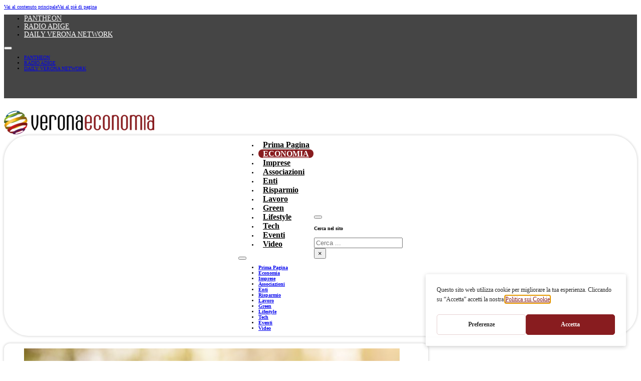

--- FILE ---
content_type: text/html; charset=UTF-8
request_url: https://veronaeconomia.it/2022/05/17/leggi-notizia/argomenti/economia/gli-effetti-della-guerra-in-ucraina-sul-mercato-immobiliare.html
body_size: 25186
content:
<!DOCTYPE html><html lang="it-IT"><head><meta charset="UTF-8"><meta name="viewport" content="width=device-width, initial-scale=1"><title>Gli effetti della guerra in Ucraina sul mercato immobiliare - Verona Economia</title><meta name="description" content="Non solo materie prime ed energia, anche il mercato immobiliare risente del conflitto in corso. Secondo l&#039;analisi di case in affitto 360, i mutui a tasso fisso sfiorano il 2%. Aumentano anche gli affitti con percentuali che oscillano dal 5 al 12%."><meta name="robots" content="index, follow, max-snippet:-1, max-image-preview:large, max-video-preview:-1"><link rel="canonical" href="https://veronaeconomia.it/2022/05/17/leggi-notizia/argomenti/economia/gli-effetti-della-guerra-in-ucraina-sul-mercato-immobiliare.html"><meta property="og:url" content="https://veronaeconomia.it/2022/05/17/leggi-notizia/argomenti/economia/gli-effetti-della-guerra-in-ucraina-sul-mercato-immobiliare.html"><meta property="og:site_name" content="Verona Economia"><meta property="og:locale" content="it_IT"><meta property="og:type" content="article"><meta property="og:title" content="Gli effetti della guerra in Ucraina sul mercato immobiliare - Verona Economia"><meta property="og:description" content="Non solo materie prime ed energia, anche il mercato immobiliare risente del conflitto in corso. Secondo l&#039;analisi di case in affitto 360, i mutui a tasso fisso sfiorano il 2%. Aumentano anche gli affitti con percentuali che oscillano dal 5 al 12%."><meta property="og:image" content="https://veronaeconomia.b-cdn.net/wp-content/uploads/2024/02/mercato-immobiliare.jpeg?X-Amz-Date=1768606850&#038;X-Amz-Expires=3600"><meta property="og:image:secure_url" content="https://veronaeconomia.b-cdn.net/wp-content/uploads/2024/02/mercato-immobiliare.jpeg?X-Amz-Date=1768606850&#038;X-Amz-Expires=3600"><meta property="og:image:width" content="750"><meta property="og:image:height" content="400"><meta property="fb:pages" content=""><meta property="fb:admins" content=""><meta property="fb:app_id" content=""><meta name="twitter:card" content="summary"><meta name="twitter:title" content="Gli effetti della guerra in Ucraina sul mercato immobiliare - Verona Economia"><meta name="twitter:description" content="Non solo materie prime ed energia, anche il mercato immobiliare risente del conflitto in corso. Secondo l&#039;analisi di case in affitto 360, i mutui a tasso fisso sfiorano il 2%. Aumentano anche gli affitti con percentuali che oscillano dal 5 al 12%."><meta name="twitter:image" content="https://veronaeconomia.b-cdn.net/wp-content/uploads/2024/02/mercato-immobiliare.jpeg?X-Amz-Date=1768606850&#038;X-Amz-Expires=3600"><link rel="alternate" type="application/rss+xml" title="Verona Economia &raquo; Feed" href="https://veronaeconomia.it/feed" /><link rel="alternate" type="application/rss+xml" title="Verona Economia &raquo; Feed dei commenti" href="https://veronaeconomia.it/comments/feed" /><link rel="alternate" type="application/rss+xml" title="Verona Economia &raquo; Gli effetti della guerra in Ucraina sul mercato immobiliare Feed dei commenti" href="https://veronaeconomia.it/2022/05/17/leggi-notizia/argomenti/economia/gli-effetti-della-guerra-in-ucraina-sul-mercato-immobiliare.html/feed" /><link rel="alternate" title="oEmbed (JSON)" type="application/json+oembed" href="https://veronaeconomia.it/wp-json/oembed/1.0/embed?url=https%3A%2F%2Fveronaeconomia.it%2F2022%2F05%2F17%2Fleggi-notizia%2Fargomenti%2Feconomia%2Fgli-effetti-della-guerra-in-ucraina-sul-mercato-immobiliare.html" /><link rel="alternate" title="oEmbed (XML)" type="text/xml+oembed" href="https://veronaeconomia.it/wp-json/oembed/1.0/embed?url=https%3A%2F%2Fveronaeconomia.it%2F2022%2F05%2F17%2Fleggi-notizia%2Fargomenti%2Feconomia%2Fgli-effetti-della-guerra-in-ucraina-sul-mercato-immobiliare.html&#038;format=xml" /><style id='wp-img-auto-sizes-contain-inline-css'>img:is([sizes=auto i],[sizes^="auto," i]){contain-intrinsic-size:3000px 1500px}
/*# sourceURL=wp-img-auto-sizes-contain-inline-css */</style><link data-optimized="2" rel="stylesheet" href="https://veronaeconomia.it/wp-content/litespeed/css/24c689609f680e9320421fb68a755e67.css?ver=7678c" /><style id='bricks-advanced-themer-inline-css'>:root,.brxc-light-colors, html[data-theme="dark"] .brxc-reversed-colors, html[data-theme="light"] .brxc-initial-colors{}html[data-theme="dark"],.brxc-dark-colors, html[data-theme="light"] .brxc-reversed-colors, html[data-theme="dark"] .brxc-initial-colors{}
/*# sourceURL=bricks-advanced-themer-inline-css */</style><style id='classic-theme-styles-inline-css'>/*! This file is auto-generated */
.wp-block-button__link{color:#fff;background-color:#32373c;border-radius:9999px;box-shadow:none;text-decoration:none;padding:calc(.667em + 2px) calc(1.333em + 2px);font-size:1.125em}.wp-block-file__button{background:#32373c;color:#fff;text-decoration:none}
/*# sourceURL=/wp-includes/css/classic-themes.min.css */</style><style id='bricks-frontend-inline-inline-css'>:root {--min-screen-width: 320px;--max-screen-width: 1400px;--principale: #881C1FFF;--principale-5: #881c1f0d;--principale-10: #881c1f1a;--principale-20: #881c1f33;--principale-30: #881c1f4d;--principale-40: #881c1f66;--principale-50: #881c1f80;--principale-60: #881c1f99;--principale-70: #881c1fb3;--principale-80: #881c1fcc;--principale-90: #881c1fe6;--principale-d-1: #6c1b1a;--principale-d-2: #521816;--principale-d-3: #381411;--principale-d-4: #210e09;--principale-l-1: #a44d46;--principale-l-2: #bf7970;--principale-l-3: #d6a59d;--principale-l-4: #ecd1cd;--secondary: hsla(0,94%,68%,1);--secondary-5: hsla(0,94%,68%,0.05);--secondary-10: hsla(0,94%,68%,0.1);--secondary-20: hsla(0,94%,68%,0.2);--secondary-30: hsla(0,94%,68%,0.3);--secondary-40: hsla(0,94%,68%,0.4);--secondary-50: hsla(0,94%,68%,0.5);--secondary-60: hsla(0,94%,68%,0.6);--secondary-70: hsla(0,94%,68%,0.7);--secondary-80: hsla(0,94%,68%,0.8);--secondary-90: hsla(0,94%,68%,0.9);--secondary-d-1: hsla(1,50%,53%,1);--secondary-d-2: hsla(1,42%,40%,1);--secondary-d-3: hsla(2,40%,26%,1);--secondary-d-4: hsla(4,35%,14%,1);--secondary-l-1: hsla(3,100%,75%,1);--secondary-l-2: hsla(5,100%,81%,1);--secondary-l-3: hsla(6,100%,87%,1);--secondary-l-4: hsla(7,100%,93%,1);--tertiary: hsla(198,74%,51%,1);--tertiary-5: hsla(198,74%,51%,0.05);--tertiary-10: hsla(198,74%,51%,0.1);--tertiary-20: hsla(198,74%,51%,0.2);--tertiary-30: hsla(198,74%,51%,0.3);--tertiary-40: hsla(198,74%,51%,0.4);--tertiary-50: hsla(198,74%,51%,0.5);--tertiary-60: hsla(198,74%,51%,0.6);--tertiary-70: hsla(198,74%,51%,0.7);--tertiary-80: hsla(198,74%,51%,0.8);--tertiary-90: hsla(198,74%,51%,0.9);--tertiary-d-1: hsla(199,63%,42%,1);--tertiary-d-2: hsla(200,55%,32%,1);--tertiary-d-3: hsla(201,46%,22%,1);--tertiary-d-4: hsla(203,35%,13%,1);--tertiary-l-1: hsla(202,71%,65%,1);--tertiary-l-2: hsla(203,70%,75%,1);--tertiary-l-3: hsla(204,70%,84%,1);--tertiary-l-4: hsla(205,70%,92%,1);--bg-body: hsla(0,0%,90%,1);--bg-surface: hsla(0,0%,100%,1);--text-body: hsla(0,0%,25%,1);--text-title: hsla(0,0%,0%,1);--border-primary: hsla(0,0%,50%,0.25);--shadow-primary: hsla(0,0%,0%,0.15);--light: hsl(85,0%,100%);--light-5: hsla(0,0%,100%,0.05);--light-10: hsla(0,0%,100%,0.1);--light-20: hsla(0,0%,100%,0.2);--light-30: hsla(0,0%,100%,0.3);--light-40: hsla(0,0%,100%,0.4);--light-50: hsla(0,0%,100%,0.5);--light-60: hsla(0,0%,100%,0.6);--light-70: hsla(0,0%,100%,0.7);--light-80: hsla(0,0%,100%,0.8);--light-90: hsla(0,0%,100%,0.9);--dark: hsla(0,0%,0%,1);--dark-5: hsla(0,0%,0%,0.05);--dark-10: hsla(0,0%,0%,0.1);--dark-20: hsla(0,0%,0%,0.2);--dark-30: hsla(0,0%,0%,0.3);--dark-40: hsla(0,0%,0%,0.4);--dark-50: hsla(0,0%,0%,0.5);--dark-60: hsla(0,0%,0%,0.6);--dark-70: hsla(0,0%,0%,0.7);--dark-80: hsla(0,0%,0%,0.8);--dark-90: hsla(0,0%,0%,0.9);--success: hsla(136,95%,36%,1);--success-5: hsla(136,95%,36%,0.05);--success-10: hsla(136,95%,36%,0.1);--success-20: hsla(136,95%,36%,0.2);--success-30: hsla(136,95%,36%,0.3);--success-40: hsla(136,95%,36%,0.4);--success-50: hsla(136,95%,36%,0.5);--success-60: hsla(136,95%,36%,0.6);--success-70: hsla(136,95%,36%,0.7);--success-80: hsla(136,95%,36%,0.8);--success-90: hsla(136,95%,36%,0.9);--error: hsl(351,95%,56%);--error-5: hsla(351,95%,56%,0.05);--error-10: hsla(351,95%,56%,0.1);--error-20: hsla(351,95%,56%,0.2);--error-30: hsla(351,95%,56%,0.3);--error-40: hsla(351,95%,56%,0.4);--error-50: hsla(351,95%,56%,0.5);--error-60: hsla(351,95%,56%,0.6);--error-70: hsla(351,95%,56%,0.7);--error-80: hsla(351,95%,56%,0.8);--error-90: hsla(351,95%,56%,0.9);--space-4xs: clamp(0.52rem,calc(-0.03vw + 0.53rem),0.49rem);--space-3xs: clamp(0.66rem,calc(0.04vw + 0.64rem),0.7rem);--space-2xs: clamp(0.82rem,calc(0.16vw + 0.77rem),0.99rem);--space-xs: clamp(1.02rem,calc(0.35vw + 0.91rem),1.4rem);--space-s: clamp(1.28rem,calc(0.65vw + 1.07rem),1.98rem);--space-m: clamp(1.6rem,calc(1.11vw + 1.24rem),2.8rem);--space-l: clamp(2rem,calc(1.81vw + 1.42rem),3.96rem);--space-xl: clamp(2.5rem,calc(2.87vw + 1.58rem),5.6rem);--space-2xl: clamp(3.13rem,calc(4.44vw + 1.71rem),7.92rem);--space-3xl: clamp(3.91rem,calc(6.75vw + 1.75rem),11.19rem);--space-4xl: clamp(4.88rem,calc(10.13vw + 1.64rem),15.83rem);--text-xs: clamp(1.26rem,calc(-0.23vw + 1.34rem),1.01rem);--text-s: clamp(1.42rem,calc(-0.07vw + 1.44rem),1.35rem);--text-m: clamp(1.6rem,calc(0.19vw + 1.54rem),1.8rem);--text-l: clamp(1.8rem,calc(0.55vw + 1.62rem),2.4rem);--text-xl: clamp(2.02rem,calc(1.09vw + 1.68rem),3.2rem);--text-2xl: clamp(2.28rem,calc(1.84vw + 1.69rem),4.26rem);--text-3xl: clamp(2.56rem,calc(2.89vw + 1.64rem),5.68rem);--text-4xl: clamp(2.88rem,calc(4.34vw + 1.49rem),7.58rem);--hero-title-size: var(--text-4xl);--post-title-size: var(--text-2xl);--nav-link-size: var(--text-s);--header-space: var(--space-s);--btn-space: var(--space-xs) var(--space-s);--card-space: var(--space-s);--footer-space: var(--space-s) var(--space-m);--radius-xs: clamp(0.4rem,calc(0vw + 0.4rem),0.4rem);--radius-s: clamp(0.6rem,calc(0.19vw + 0.54rem),0.8rem);--radius-m: clamp(1rem,calc(0.19vw + 0.94rem),1.2rem);--radius-l: clamp(1.6rem,calc(0.37vw + 1.48rem),2rem);--radius-xl: clamp(2.6rem,calc(0.56vw + 2.42rem),3.2rem);--radius-full: 999rem;--shadow-xs: 0 1px 2px var(--shadow-primary);--shadow-s: 0 1.5px 3px var(--shadow-primary);--shadow-m: 0 2px 6px var(--shadow-primary);--shadow-l: 0 3px 12px var(--shadow-primary);--shadow-xl: 0 6px 48px var(--shadow-primary);--min-viewport: 360;--max-viewport: 1600;--base-font: 10;--clamp-unit: 1vw;--primary: hsl(266,100%,64%);--primary-5: hsla(266,100%,64%,0.05);--primary-10: hsla(266,100%,64%,0.1);--primary-20: hsla(266,100%,64%,0.2);--primary-30: hsla(266,100%,64%,0.3);--primary-40: hsla(266,100%,64%,0.4);--primary-50: hsla(266,100%,64%,0.5);--primary-60: hsla(266,100%,64%,0.6);--primary-70: hsla(266,100%,64%,0.7);--primary-80: hsla(266,100%,64%,0.8);--primary-90: hsla(266,100%,64%,0.9);--primary-d-1: hsl(266,55%,50%);--primary-d-2: hsl(267,52%,37%);--primary-d-3: hsl(267,47%,25%);--primary-d-4: hsl(268,39%,14%);--primary-l-1: hsl(268,100%,72%);--primary-l-2: hsl(269,100%,79%);--primary-l-3: hsl(271,100%,86%);--primary-l-4: hsl(272,100%,93%);} h3 {font-size: 22px} :where(.brxe-accordion .accordion-content-wrapper) a, :where(.brxe-icon-box .content) a, :where(.brxe-list) a, :where(.brxe-post-content):not([data-source="bricks"]) a, :where(.brxe-posts .dynamic p) a, :where(.brxe-shortcode) a, :where(.brxe-tabs .tab-content) a, :where(.brxe-team-members) .description a, :where(.brxe-testimonials) .testimonial-content-wrapper a, :where(.brxe-text) a, :where(a.brxe-text), :where(.brxe-text-basic) a, :where(a.brxe-text-basic), :where(.brxe-post-comments) .comment-content a {font-weight: 700}.ombreggiatura.brxe-block {box-shadow: 0 0 4px 1px rgba(0, 0, 0, 0.16); padding-top: 0; padding-right: 0; padding-bottom: 0; padding-left: 0; margin-bottom: 0; border-radius: 5px; align-self: center !important; align-items: center; display: flex}@media (max-width: 478px) {.ombreggiatura.brxe-block {border-radius: 25px}}.ombreggiatura.brxe-container {box-shadow: 0 0 4px 1px rgba(0, 0, 0, 0.16); padding-top: 0; padding-right: 0; padding-bottom: 0; padding-left: 0; margin-bottom: 0; border-radius: 5px; align-self: center !important; align-items: center; display: flex}@media (max-width: 478px) {.ombreggiatura.brxe-container {border-radius: 25px}}.ombreggiatura.brxe-section {box-shadow: 0 0 4px 1px rgba(0, 0, 0, 0.16); padding-top: 0; padding-right: 0; padding-bottom: 0; padding-left: 0; margin-bottom: 0; border-radius: 5px; align-self: center !important; align-items: center; display: flex}@media (max-width: 478px) {.ombreggiatura.brxe-section {border-radius: 25px}}.Backdrop-blur{ -webkit-backdrop-filter: blur(3px);  backdrop-filter: blur(3px);  -moz-backdrop-filter: blur(3px);  -ms-backdrop-filter: blur(3px);  -o-backdrop-filter: blur(3px); }.Type-Icon.brxe-icon {color: #ffffff; fill: #ffffff; font-size: 25px; border-radius: 100px; background-color: var(--bricks-color-pblvsf); text-align: center; padding-top: 19px; padding-right: 19px; padding-bottom: 19px; padding-left: 19px; margin-bottom: 20px; width: 65px; height: 65px}.firstlineblue::first-line {Color: #881C1F; overflow: hidden; text-overflow: ellipsis; display: -webkit-box; -webkit-line-clamp: 2;  line-clamp: 2; -webkit-box-orient: vertical;}.blocco-tag.brxe-block {row-gap: 5px; display: flex; flex-wrap: wrap; align-self: center !important; justify-content: flex-start; flex-direction: row; column-gap: 8px}.Riassunto_Articolo.brxe-text-basic {font-weight: 700}.Contenuto_articolo img{border-radius: 12px; width: 100%;}.max2linee.brxe-heading {height: auto}.max2linee{ overflow: hidden; text-overflow: ellipsis; display: -webkit-box; -webkit-line-clamp: 2;  line-clamp: 2; -webkit-box-orient: vertical;}@media (max-width: 991px) {.max2linee{ overflow: hidden; text-overflow: ellipsis; display: -webkit-box; -webkit-line-clamp: 2;  line-clamp: 2; -webkit-box-orient: vertical;}}@media (max-width: 767px) {.max2linee{ overflow: hidden; text-overflow: ellipsis; display: -webkit-box; -webkit-line-clamp: 2;  line-clamp: 2; -webkit-box-orient: vertical;}}@media (max-width: 478px) {.max2linee{ overflow: hidden; text-overflow: ellipsis; display: -webkit-box; -webkit-line-clamp: 2;  line-clamp: 2; -webkit-box-orient: vertical;}}:root {--bricks-color-622634: #f5f5f5;--bricks-color-0d3f9c: #e0e0e0;--bricks-color-e779b5: #9e9e9e;--bricks-color-5ad60f: #616161;--bricks-color-2ce3b1: #424242;--bricks-color-a73961: #212121;--bricks-color-eddde3: #ffeb3b;--bricks-color-b8602f: #ffc107;--bricks-color-84fa57: #ff9800;--bricks-color-496019: #ff5722;--bricks-color-f555cc: #f44336;--bricks-color-4afebc: #9c27b0;--bricks-color-cac28d: #2196f3;--bricks-color-f5d152: #03a9f4;--bricks-color-94be27: #81D4FA;--bricks-color-746d99: #4caf50;--bricks-color-d784e2: #8bc34a;--bricks-color-103916: #cddc39;--bricks-color-tmrdpt: rgba(0, 99, 148, 0.51);--bricks-color-clsypa: #881c1f;--bricks-color-fldmyh: #000000;--bricks-color-pblvsf: rgba(136, 28, 31, 0.7);--bricks-color-jvpsvn: #881c1f;}@layer bricks {@media (max-width: 767px) {#brxe-aslcli .bricks-nav-menu-wrapper { display: none; }#brxe-aslcli .bricks-mobile-menu-toggle { display: block; }}}#brxe-aslcli .bricks-nav-menu > li > a {color: #ffffff; font-size: 14px}#brxe-aslcli .bricks-nav-menu > li > .brx-submenu-toggle > * {color: #ffffff; font-size: 14px}#brxe-zkjnxs {background-color: #454545; width: 100%; align-self: center !important; justify-content: center; align-items: center; row-gap: 0px}#brxe-ealvzq {margin-bottom: 17px}@layer bricks {@media (max-width: 767px) {#brxe-tvrvgk .bricks-nav-menu-wrapper { display: none; }#brxe-tvrvgk .bricks-mobile-menu-toggle { display: block; }}}#brxe-tvrvgk .bricks-nav-menu .sub-menu > .current-menu-item > a {font-weight: 700}#brxe-tvrvgk .bricks-nav-menu .sub-menu > .current-menu-item > .brx-submenu-toggle > * {font-weight: 700}#brxe-tvrvgk .bricks-nav-menu .sub-menu > .current-menu-ancestor > a {font-weight: 700}#brxe-tvrvgk .bricks-nav-menu .sub-menu > .current-menu-ancestor > .brx-submenu-toggle > * {font-weight: 700}#brxe-tvrvgk .bricks-nav-menu .current-menu-item > a {font-weight: 700; text-transform: uppercase; color: #ffffff; border-radius: 25px}#brxe-tvrvgk .bricks-nav-menu .current-menu-item > .brx-submenu-toggle > * {font-weight: 700; text-transform: uppercase; color: #ffffff}#brxe-tvrvgk .bricks-nav-menu > .current-menu-parent > a {font-weight: 700; text-transform: uppercase; color: #ffffff; background-color: var(--bricks-color-clsypa); border-radius: 25px}#brxe-tvrvgk .bricks-nav-menu > .current-menu-parent > .brx-submenu-toggle > * {font-weight: 700; text-transform: uppercase; color: #ffffff}#brxe-tvrvgk .bricks-nav-menu > .current-menu-ancestor > a {font-weight: 700; text-transform: uppercase; color: #ffffff; background-color: var(--bricks-color-clsypa); border-radius: 25px}#brxe-tvrvgk .bricks-nav-menu > .current-menu-ancestor > .brx-submenu-toggle > * {font-weight: 700; text-transform: uppercase; color: #ffffff}#brxe-tvrvgk .bricks-nav-menu > .current-menu-item > a {background-color: var(--bricks-color-clsypa)}#brxe-tvrvgk .bricks-nav-menu > .current-menu-item > .brx-submenu-toggle {background-color: var(--bricks-color-clsypa)}#brxe-tvrvgk .bricks-nav-menu > .current-menu-parent > .brx-submenu-toggle {background-color: var(--bricks-color-clsypa); border-radius: 25px}#brxe-tvrvgk .bricks-nav-menu > .current-menu-ancestor > .brx-submenu-toggle {background-color: var(--bricks-color-clsypa); border-radius: 25px}#brxe-tvrvgk .bricks-nav-menu .current-menu-item > .brx-submenu-toggle {border-radius: 25px}#brxe-tvrvgk .bricks-nav-menu > li > a {padding-right: 9px; padding-left: 9px; font-size: 16px; color: var(--black)}#brxe-tvrvgk .bricks-nav-menu > li > .brx-submenu-toggle > * {padding-right: 9px; padding-left: 9px; font-size: 16px; color: var(--black)}#brxe-tvrvgk .bricks-nav-menu > li {margin-left: 0}#brxe-muqpfp {flex-direction: row; align-items: center; justify-content: center; width: 100%; border-radius: 50px; font-weight: 700}#brxe-bztxzg {flex-direction: column; align-items: center; justify-content: space-between; padding-top: 25px}#brxe-hqvxhw {background-color: #ffffff; padding-top: 0; padding-right: 0; padding-bottom: 0; padding-left: 0; row-gap: 0px; column-gap: 0px; margin-top: 0; margin-bottom: 0}@media (max-width: 991px) {#brxe-hqvxhw {display: none;}}#brxe-evjpld {width: 100%}#brxe-evjpld .bricks-nav-menu {flex-direction: row}@media (max-width: 991px) {#brxe-evjpld {width: auto}#brxe-evjpld .bricks-mobile-menu-wrapper {align-items: center; justify-content: center; text-align: center; width: 100%}#brxe-evjpld .bricks-mobile-menu-wrapper .brx-submenu-toggle {justify-content: center}#brxe-evjpld .bricks-mobile-menu-wrapper a {width: auto}#brxe-evjpld .bricks-mobile-menu > li > a {color: #ffffff}#brxe-evjpld .bricks-mobile-menu > li > .brx-submenu-toggle > * {color: #ffffff}#brxe-evjpld .bricks-mobile-menu-toggle {color: var(--bricks-color-fldmyh)}#brxe-evjpld.show-mobile-menu .bricks-mobile-menu-toggle {color: #ffffff !important}}@media (max-width: 478px) {#brxe-evjpld .bricks-mobile-menu > li > a {padding-top: 0; padding-bottom: 0; line-height: 2.5}#brxe-evjpld .bricks-mobile-menu > li > .brx-submenu-toggle > * {padding-top: 0; padding-bottom: 0; line-height: 2.5}#brxe-evjpld .bricks-mobile-menu .menu-item-has-children .brx-submenu-toggle button {margin-top: 0; margin-bottom: 0}}#brxe-muydku {margin-bottom: 17px}@media (max-width: 991px) {#brxe-muydku {margin-bottom: 0}#brxe-muydku .bricks-site-logo {height: calc(5vh - 10px)}}@media (max-width: 991px) {#brxe-mduwwa button {font-size: 27px; color: #000000}}@media (max-width: 478px) {#brxe-mduwwa {margin-top: 0}}#brxe-ikxpul {flex-direction: column}@media (max-width: 991px) {#brxe-ikxpul {flex-direction: row; align-items: center; justify-content: space-between; padding-top: 15px; padding-right: 25px; padding-bottom: 15px; padding-left: 25px}}@media (max-width: 767px) {#brxe-ikxpul {padding-top: 5px; padding-bottom: 5px}}@media (max-width: 478px) {#brxe-ikxpul {flex-direction: row; padding-top: 5px; padding-right: 15px; padding-bottom: 5px; padding-left: 15px; height: 5vh; max-height: 5vh; align-items: center; align-self: center !important; overflow: hidden; justify-content: space-between}}#brxe-qliprn {height: 5vh}#brxe-qliprn {display: none;}@media (max-width: 991px) {#brxe-qliprn {display: block;}#brxe-qliprn {max-height: 5vh; margin-bottom: 0; background-color: #ffffff}}@media (max-width: 478px) {#brxe-qliprn {background-color: #ffffff; z-index: 99999}}#brxe-qvqdrg {margin-bottom: 20px}#brxe-lgwmar {width: 100%}#brxe-vnrglh {width: 100%}#brxe-hupgtn {justify-content: space-between}#brxe-hdegab {width: 100%}#brxe-ozgvts {justify-content: space-between}#brxe-rpqqhz {margin-bottom: 20px}#brxe-pnqoyb {flex-direction: row}#brxe-pnqoyb a {border-radius: 0; padding-top: 20px; padding-right: 20px; padding-bottom: 20px; padding-left: 20px}#brxe-ayjmmq {display: grid; align-items: initial; grid-template-columns: 1fr 1fr 1fr; grid-gap: 15px}#brxe-ptjnoj {margin-right: 15px}#brxe-rtyidx {height: 27px}#brxe-ixhqep {align-self: flex-end !important; align-items: flex-end; flex-direction: row; justify-content: flex-end; margin-top: 20px; margin-bottom: 20px}#brxe-ajmupn {background-color: #c4c4c4; margin-top: 20px; padding-top: 60px}#brxe-ubdtlt {width: 100%; height: auto}#brxe-ubdtlt:not(.tag), #brxe-ubdtlt img {aspect-ratio: 16/9; object-fit: cover}#brxe-irhzlh {margin-left: 40px}@media (max-width: 767px) {#brxe-irhzlh {margin-left: 0}}#brxe-wbrtyx {color: #ffffff; fill: #ffffff; font-size: 25px; margin-left: 40px}@media (max-width: 767px) {#brxe-wbrtyx {margin-left: 0}}#brxe-ubgpyb {color: #ffffff; fill: #ffffff; font-size: 25px; margin-left: 40px}@media (max-width: 767px) {#brxe-ubgpyb {margin-left: 0}}#brxe-jbredr {width: 65px; padding-top: 19px; padding-right: 19px; padding-bottom: 19px; padding-left: 19px; height: 65px; color: var(--colore-2); fill: var(--colore-2); background-color: #ffffff; border-radius: 100px; font-size: 25px; text-align: center; color: var(--principale); margin-bottom: 20px; margin-left: 40px}@media (max-width: 767px) {#brxe-jbredr {margin-left: 0}}#brxe-fbcmiy {padding-bottom: 0; padding-left: 20px; width: 100%; display: flex; justify-content: flex-start; align-items: flex-end; margin-bottom: 0; height: 100%; position: absolute; bottom: 0px}@media (max-width: 991px) {#brxe-fbcmiy {justify-content: center}}@media (max-width: 767px) {#brxe-fbcmiy {justify-content: space-evenly}}@media (max-width: 478px) {#brxe-fbcmiy {width: 100%; overflow: visible}}#brxe-tyekdt {border-radius: 12px; position: relative; overflow: hidden; aspect-ratio: 16/9}#brxe-wjoaba {margin-left: 40px}@media (max-width: 767px) {#brxe-wjoaba {margin-left: 0}}#brxe-jjqzwb {color: #ffffff; fill: #ffffff; font-size: 25px; margin-left: 40px}@media (max-width: 767px) {#brxe-jjqzwb {margin-left: 0}}#brxe-ltxagm {color: #ffffff; fill: #ffffff; font-size: 25px; margin-left: 40px}@media (max-width: 767px) {#brxe-ltxagm {margin-left: 0}}#brxe-wlvjpl {width: 65px; padding-top: 19px; padding-right: 19px; padding-bottom: 19px; padding-left: 19px; height: 65px; color: #ffffff; fill: #ffffff; background-color: #ffffff; border-radius: 100px; font-size: 25px; text-align: center; color: var(--bricks-color-clsypa); margin-bottom: 20px; margin-left: 40px}@media (max-width: 767px) {#brxe-wlvjpl {margin-left: 0}}#brxe-wferba {padding-bottom: 0; padding-left: 20px; width: 100%; display: flex; justify-content: flex-start; align-items: flex-end; margin-bottom: 0; height: 100%}@media (max-width: 991px) {#brxe-wferba {justify-content: center}}@media (max-width: 767px) {#brxe-wferba {justify-content: space-evenly}}@media (max-width: 478px) {#brxe-wferba {width: 100%; overflow: visible}}#brxe-hdngkh {height: 50vh; background-attachment: scroll; background-position: center center; background-repeat: no-repeat; background-size: cover; border-radius: 12px; margin-bottom: 20px; display: none}@media (max-width: 478px) {#brxe-hdngkh {height: 40vh}}#brxe-bsetri {grid-column: 1/3; margin-top: 20px; margin-bottom: 20px; border-radius: 12px}@media (max-width: 478px) {#brxe-bsetri {grid-column: 1; display: none}}#brxe-cmyibk {position: relative; margin-bottom: 0; margin-left: 0; font-size: 28px}#brxe-lsczpj {padding-left: 0; margin-bottom: 7px}.brxe-lbofnl .brxe-wmtlnx.brxe-text-basic {font-size: 12px; color: #ffffff; text-transform: uppercase; margin-left: 0}.brxe-lbofnl.brxe-div {padding-top: 0; padding-right: 10px; padding-bottom: 0; padding-left: 10px; border: 2px solid var(--bricks-color-clsypa); border-radius: 25px; flex-direction: row; display: block; margin-right: 10px; background-color: var(--bricks-color-clsypa)}.brxe-zwotue .brxe-vwyndn.brxe-text-basic {font-size: 12px; font-style: italic; color: var(--bricks-color-clsypa); margin-left: 0}.brxe-zwotue.brxe-div {padding-top: 0; padding-right: 10px; padding-bottom: 0; padding-left: 10px; border: 2px solid var(--bricks-color-clsypa); border-radius: 25px; flex-direction: row; display: block; margin-right: 10px}#brxe-prfpio {flex-direction: row; margin-bottom: 10px; max-width: 100%}#brxe-zcccok {margin-top: 0; margin-bottom: 20px; font-style: italic}#brxe-slaxlr {margin-bottom: 30px}#brxe-opdyto {margin-top: 0}.Contenuto_articolo a{color: #881C1F;}#brxe-dnoxhl {margin-bottom: 30px}#brxe-oqcbpv {margin-bottom: 30px}#brxe-lypbix {border-top-left-radius: 12px; border-top-right-radius: 12px}#brxe-xwjqyc {border-top-left-radius: 12px; border-top-right-radius: 12px}#brxe-lsvfpb {width: 67%}@media (max-width: 767px) {#brxe-lsvfpb {width: 100%}}#brxe-bnocuv {width: 100%; margin-bottom: 40px; overflow: hidden; border-radius: 12px}#brxe-jkgmhw {margin-bottom: 0; color: var(--principale); font-size: 19px; text-align: center; padding-top: 10px; padding-bottom: 10px; padding-left: 0; width: 100%}#brxe-yqypuw {width: 100%; margin-bottom: 40px; overflow: hidden; border-radius: 12px}#brxe-jwlfnx {font-size: 19px; margin-bottom: 15px}.brxe-wpihyy .brxe-qnimfz.brxe-heading {font-size: 12px; font-weight: 900; text-transform: uppercase; color: var(--bricks-color-fldmyh)}.brxe-wpihyy .brxe-cxjrsf.brxe-text-basic {color: var(--bricks-color-fldmyh); text-align: left; font-size: 11px; padding-left: 0}.brxe-wpihyy .brxe-iokrqm.brxe-div {width: 100%; padding-top: 10px; padding-right: 10px; padding-bottom: 10px; padding-left: 10px; color: #ffffff}@media (max-width: 767px) {.brxe-wpihyy .brxe-iokrqm.brxe-div {width: 75%}}.brxe-wpihyy .brxe-tkxudr.brxe-image {width: 25%; margin-right: 0; min-height: 100%; border-radius: 5px}.brxe-wpihyy .brxe-tkxudr.brxe-image:not(.tag), .brxe-wpihyy .brxe-tkxudr.brxe-image img {object-fit: cover}.brxe-wpihyy.brxe-block {flex-direction: row; justify-content: space-between; align-items: stretch; overflow: hidden; padding-top: 3px; padding-bottom: 3px; border-bottom: 1px solid rgba(0, 0, 0, 0.25); margin-top: 0}#brxe-ybhnua {padding-top: 13px; padding-right: 13px; padding-bottom: 13px; padding-left: 13px; border-radius: 12px}#brxe-mfgzyk {width: 33%}@media (max-width: 767px) {#brxe-mfgzyk {width: 100%}}@media (max-width: 478px) {#brxe-mfgzyk {margin-top: 70px}}#brxe-ptpgtp {padding-top: 15px; flex-direction: row; column-gap: 40px}@media (max-width: 991px) {#brxe-ptpgtp {padding-right: 15px; padding-left: 15px}}@layer bricks {@media (max-width: 767px) {#brxe-mmbmeh .bricks-nav-menu-wrapper { display: none; }#brxe-mmbmeh .bricks-mobile-menu-toggle { display: block; }}}#brxe-mmbmeh {margin-bottom: 20px}#brxe-mmbmeh .bricks-nav-menu > li {margin-right: 15px; margin-left: 15px}#brxe-guqfhm {text-align: center; font-size: 13px; padding-bottom: 0}#brxe-guqfhm a {text-align: center; font-size: 13px; font-size: inherit}#brxe-zacfnu {font-weight: 400}#brxe-zacfnu a {font-weight: 400; font-size: inherit}#brxe-pergzn {display: flex; align-items: center}#brxe-lvsjxj {align-self: center !important; align-items: center; flex-direction: row; justify-content: center; column-gap: 25px}#brxe-ujyuas {justify-content: center; padding-top: 35px; padding-bottom: 35px; align-items: center}#brxe-gszcnm {margin-top: 50px}.brxe-popup-88 .brx-popup-content {width: auto; border-radius: 25px; box-shadow: 0 0 5px 2px rgba(0, 0, 0, 0.16)}.brxe-popup-88.brx-popup .brx-popup-backdrop {background-color: rgba(255, 255, 255, 0.5)}#brxe-xrowuz {margin-bottom: 15px}#brxe-zxuflf li {margin-right: 5px}#brxe-kpumkm {width: auto}#brxe-ydxrzv {width: auto}
/*# sourceURL=bricks-frontend-inline-inline-css */</style><style id='core-framework-inline-inline-css'>:root {
}


/*# sourceURL=core-framework-inline-inline-css */</style> <script id="brxc-darkmode-local-storage-js-before" src="[data-uri]" defer></script> <script id="core-framework-theme-loader-js-after" src="[data-uri]" defer></script> <link rel="https://api.w.org/" href="https://veronaeconomia.it/wp-json/" /><link rel="alternate" title="JSON" type="application/json" href="https://veronaeconomia.it/wp-json/wp/v2/posts/48699" /><link rel='shortlink' href='https://veronaeconomia.it/?p=48699' /><style type="text/css">#cm-user-switching-reset {
                position: fixed;
                bottom: 20px;
                right: 20px;
                z-index: 9999;
                font-family: -apple-system, BlinkMacSystemFont, "Segoe UI", Roboto, Oxygen-Sans, Ubuntu, Cantarell, "Helvetica Neue", sans-serif;
            }
            #cm-user-switching-reset .cm-switch-back-button {
                display: inline-block;
                padding: 8px 15px;
                background-color: #fff;
                border: 1px solid var(--cm-color-primary, #01824c);
                border-radius: 4px;
                box-shadow: 0 2px 8px rgba(0,0,0,0.1);
                color: var(--cm-color-primary, #01824c);
                text-decoration: none;
                font-size: 13px;
                font-weight: 600;
                transition: all 0.2s ease;
            }
            #cm-user-switching-reset .cm-switch-back-button:hover {
                background-color: #f8f8f8;
                border-color: #999;
                box-shadow: 0 2px 5px rgba(0,0,0,0.2);
            }
            .cm-user-switched {
                border-left-color: #46b450 !important;
            }</style><meta name="generator" content="Next3Offload">
 <script>(function(w,d,s,l,i){w[l]=w[l]||[];w[l].push({'gtm.start':
new Date().getTime(),event:'gtm.js'});var f=d.getElementsByTagName(s)[0],
j=d.createElement(s),dl=l!='dataLayer'?'&l='+l:'';j.async=true;j.src=
'https://www.googletagmanager.com/gtm.js?id='+i+dl;f.parentNode.insertBefore(j,f);
})(window,document,'script','dataLayer','GTM-KMWPDTV');</script> <meta name="viewport" content="width=device-width, initial-scale=1.0"><meta name="apple-mobile-web-app-capable" content="yes"><meta name="apple-mobile-web-app-status-bar-style" content="black-translucent"><link rel="icon" href="https://veronaeconomia.b-cdn.net/wp-content/uploads/2025/12/cropped-S3dyMVlud08-L3RtcC9hdmF0YXItTlBEZnluWHdkelJyRXZLZHgwdXR5S0t3NS5wbmc1698047810_150x150.png?X-Amz-Date=1768603351&#038;X-Amz-Expires=3600" sizes="32x32" /><link rel="icon" href="https://veronaeconomia.b-cdn.net/wp-content/uploads/2025/12/cropped-S3dyMVlud08-L3RtcC9hdmF0YXItTlBEZnluWHdkelJyRXZLZHgwdXR5S0t3NS5wbmc1698047810_150x150.png?X-Amz-Date=1768603351&#038;X-Amz-Expires=3600" sizes="192x192" /><link rel="apple-touch-icon" href="https://veronaeconomia.b-cdn.net/wp-content/uploads/2025/12/cropped-S3dyMVlud08-L3RtcC9hdmF0YXItTlBEZnluWHdkelJyRXZLZHgwdXR5S0t3NS5wbmc1698047810_150x150.png?X-Amz-Date=1768603351&#038;X-Amz-Expires=3600" /><meta name="msapplication-TileImage" content="https://veronaeconomia.b-cdn.net/wp-content/uploads/2025/12/cropped-S3dyMVlud08-L3RtcC9hdmF0YXItTlBEZnluWHdkelJyRXZLZHgwdXR5S0t3NS5wbmc1698047810_150x150.png?X-Amz-Date=1768603351&#038;X-Amz-Expires=3600" /><style id='global-styles-inline-css'>:root{--wp--preset--aspect-ratio--square: 1;--wp--preset--aspect-ratio--4-3: 4/3;--wp--preset--aspect-ratio--3-4: 3/4;--wp--preset--aspect-ratio--3-2: 3/2;--wp--preset--aspect-ratio--2-3: 2/3;--wp--preset--aspect-ratio--16-9: 16/9;--wp--preset--aspect-ratio--9-16: 9/16;--wp--preset--color--black: #000000;--wp--preset--color--cyan-bluish-gray: #abb8c3;--wp--preset--color--white: #ffffff;--wp--preset--color--pale-pink: #f78da7;--wp--preset--color--vivid-red: #cf2e2e;--wp--preset--color--luminous-vivid-orange: #ff6900;--wp--preset--color--luminous-vivid-amber: #fcb900;--wp--preset--color--light-green-cyan: #7bdcb5;--wp--preset--color--vivid-green-cyan: #00d084;--wp--preset--color--pale-cyan-blue: #8ed1fc;--wp--preset--color--vivid-cyan-blue: #0693e3;--wp--preset--color--vivid-purple: #9b51e0;--wp--preset--gradient--vivid-cyan-blue-to-vivid-purple: linear-gradient(135deg,rgb(6,147,227) 0%,rgb(155,81,224) 100%);--wp--preset--gradient--light-green-cyan-to-vivid-green-cyan: linear-gradient(135deg,rgb(122,220,180) 0%,rgb(0,208,130) 100%);--wp--preset--gradient--luminous-vivid-amber-to-luminous-vivid-orange: linear-gradient(135deg,rgb(252,185,0) 0%,rgb(255,105,0) 100%);--wp--preset--gradient--luminous-vivid-orange-to-vivid-red: linear-gradient(135deg,rgb(255,105,0) 0%,rgb(207,46,46) 100%);--wp--preset--gradient--very-light-gray-to-cyan-bluish-gray: linear-gradient(135deg,rgb(238,238,238) 0%,rgb(169,184,195) 100%);--wp--preset--gradient--cool-to-warm-spectrum: linear-gradient(135deg,rgb(74,234,220) 0%,rgb(151,120,209) 20%,rgb(207,42,186) 40%,rgb(238,44,130) 60%,rgb(251,105,98) 80%,rgb(254,248,76) 100%);--wp--preset--gradient--blush-light-purple: linear-gradient(135deg,rgb(255,206,236) 0%,rgb(152,150,240) 100%);--wp--preset--gradient--blush-bordeaux: linear-gradient(135deg,rgb(254,205,165) 0%,rgb(254,45,45) 50%,rgb(107,0,62) 100%);--wp--preset--gradient--luminous-dusk: linear-gradient(135deg,rgb(255,203,112) 0%,rgb(199,81,192) 50%,rgb(65,88,208) 100%);--wp--preset--gradient--pale-ocean: linear-gradient(135deg,rgb(255,245,203) 0%,rgb(182,227,212) 50%,rgb(51,167,181) 100%);--wp--preset--gradient--electric-grass: linear-gradient(135deg,rgb(202,248,128) 0%,rgb(113,206,126) 100%);--wp--preset--gradient--midnight: linear-gradient(135deg,rgb(2,3,129) 0%,rgb(40,116,252) 100%);--wp--preset--font-size--small: 13px;--wp--preset--font-size--medium: 20px;--wp--preset--font-size--large: 36px;--wp--preset--font-size--x-large: 42px;--wp--preset--spacing--20: 0.44rem;--wp--preset--spacing--30: 0.67rem;--wp--preset--spacing--40: 1rem;--wp--preset--spacing--50: 1.5rem;--wp--preset--spacing--60: 2.25rem;--wp--preset--spacing--70: 3.38rem;--wp--preset--spacing--80: 5.06rem;--wp--preset--shadow--natural: 6px 6px 9px rgba(0, 0, 0, 0.2);--wp--preset--shadow--deep: 12px 12px 50px rgba(0, 0, 0, 0.4);--wp--preset--shadow--sharp: 6px 6px 0px rgba(0, 0, 0, 0.2);--wp--preset--shadow--outlined: 6px 6px 0px -3px rgb(255, 255, 255), 6px 6px rgb(0, 0, 0);--wp--preset--shadow--crisp: 6px 6px 0px rgb(0, 0, 0);}:where(.is-layout-flex){gap: 0.5em;}:where(.is-layout-grid){gap: 0.5em;}body .is-layout-flex{display: flex;}.is-layout-flex{flex-wrap: wrap;align-items: center;}.is-layout-flex > :is(*, div){margin: 0;}body .is-layout-grid{display: grid;}.is-layout-grid > :is(*, div){margin: 0;}:where(.wp-block-columns.is-layout-flex){gap: 2em;}:where(.wp-block-columns.is-layout-grid){gap: 2em;}:where(.wp-block-post-template.is-layout-flex){gap: 1.25em;}:where(.wp-block-post-template.is-layout-grid){gap: 1.25em;}.has-black-color{color: var(--wp--preset--color--black) !important;}.has-cyan-bluish-gray-color{color: var(--wp--preset--color--cyan-bluish-gray) !important;}.has-white-color{color: var(--wp--preset--color--white) !important;}.has-pale-pink-color{color: var(--wp--preset--color--pale-pink) !important;}.has-vivid-red-color{color: var(--wp--preset--color--vivid-red) !important;}.has-luminous-vivid-orange-color{color: var(--wp--preset--color--luminous-vivid-orange) !important;}.has-luminous-vivid-amber-color{color: var(--wp--preset--color--luminous-vivid-amber) !important;}.has-light-green-cyan-color{color: var(--wp--preset--color--light-green-cyan) !important;}.has-vivid-green-cyan-color{color: var(--wp--preset--color--vivid-green-cyan) !important;}.has-pale-cyan-blue-color{color: var(--wp--preset--color--pale-cyan-blue) !important;}.has-vivid-cyan-blue-color{color: var(--wp--preset--color--vivid-cyan-blue) !important;}.has-vivid-purple-color{color: var(--wp--preset--color--vivid-purple) !important;}.has-black-background-color{background-color: var(--wp--preset--color--black) !important;}.has-cyan-bluish-gray-background-color{background-color: var(--wp--preset--color--cyan-bluish-gray) !important;}.has-white-background-color{background-color: var(--wp--preset--color--white) !important;}.has-pale-pink-background-color{background-color: var(--wp--preset--color--pale-pink) !important;}.has-vivid-red-background-color{background-color: var(--wp--preset--color--vivid-red) !important;}.has-luminous-vivid-orange-background-color{background-color: var(--wp--preset--color--luminous-vivid-orange) !important;}.has-luminous-vivid-amber-background-color{background-color: var(--wp--preset--color--luminous-vivid-amber) !important;}.has-light-green-cyan-background-color{background-color: var(--wp--preset--color--light-green-cyan) !important;}.has-vivid-green-cyan-background-color{background-color: var(--wp--preset--color--vivid-green-cyan) !important;}.has-pale-cyan-blue-background-color{background-color: var(--wp--preset--color--pale-cyan-blue) !important;}.has-vivid-cyan-blue-background-color{background-color: var(--wp--preset--color--vivid-cyan-blue) !important;}.has-vivid-purple-background-color{background-color: var(--wp--preset--color--vivid-purple) !important;}.has-black-border-color{border-color: var(--wp--preset--color--black) !important;}.has-cyan-bluish-gray-border-color{border-color: var(--wp--preset--color--cyan-bluish-gray) !important;}.has-white-border-color{border-color: var(--wp--preset--color--white) !important;}.has-pale-pink-border-color{border-color: var(--wp--preset--color--pale-pink) !important;}.has-vivid-red-border-color{border-color: var(--wp--preset--color--vivid-red) !important;}.has-luminous-vivid-orange-border-color{border-color: var(--wp--preset--color--luminous-vivid-orange) !important;}.has-luminous-vivid-amber-border-color{border-color: var(--wp--preset--color--luminous-vivid-amber) !important;}.has-light-green-cyan-border-color{border-color: var(--wp--preset--color--light-green-cyan) !important;}.has-vivid-green-cyan-border-color{border-color: var(--wp--preset--color--vivid-green-cyan) !important;}.has-pale-cyan-blue-border-color{border-color: var(--wp--preset--color--pale-cyan-blue) !important;}.has-vivid-cyan-blue-border-color{border-color: var(--wp--preset--color--vivid-cyan-blue) !important;}.has-vivid-purple-border-color{border-color: var(--wp--preset--color--vivid-purple) !important;}.has-vivid-cyan-blue-to-vivid-purple-gradient-background{background: var(--wp--preset--gradient--vivid-cyan-blue-to-vivid-purple) !important;}.has-light-green-cyan-to-vivid-green-cyan-gradient-background{background: var(--wp--preset--gradient--light-green-cyan-to-vivid-green-cyan) !important;}.has-luminous-vivid-amber-to-luminous-vivid-orange-gradient-background{background: var(--wp--preset--gradient--luminous-vivid-amber-to-luminous-vivid-orange) !important;}.has-luminous-vivid-orange-to-vivid-red-gradient-background{background: var(--wp--preset--gradient--luminous-vivid-orange-to-vivid-red) !important;}.has-very-light-gray-to-cyan-bluish-gray-gradient-background{background: var(--wp--preset--gradient--very-light-gray-to-cyan-bluish-gray) !important;}.has-cool-to-warm-spectrum-gradient-background{background: var(--wp--preset--gradient--cool-to-warm-spectrum) !important;}.has-blush-light-purple-gradient-background{background: var(--wp--preset--gradient--blush-light-purple) !important;}.has-blush-bordeaux-gradient-background{background: var(--wp--preset--gradient--blush-bordeaux) !important;}.has-luminous-dusk-gradient-background{background: var(--wp--preset--gradient--luminous-dusk) !important;}.has-pale-ocean-gradient-background{background: var(--wp--preset--gradient--pale-ocean) !important;}.has-electric-grass-gradient-background{background: var(--wp--preset--gradient--electric-grass) !important;}.has-midnight-gradient-background{background: var(--wp--preset--gradient--midnight) !important;}.has-small-font-size{font-size: var(--wp--preset--font-size--small) !important;}.has-medium-font-size{font-size: var(--wp--preset--font-size--medium) !important;}.has-large-font-size{font-size: var(--wp--preset--font-size--large) !important;}.has-x-large-font-size{font-size: var(--wp--preset--font-size--x-large) !important;}
/*# sourceURL=global-styles-inline-css */</style><style id='wp-block-library-inline-css'>:where(figure) { margin: 0; }
/*wp_block_styles_on_demand_placeholder:696ad40b287c8*/
/*# sourceURL=wp-block-library-inline-css */</style><style id='bricks-dynamic-data-inline-css'>#brxe-hdngkh {background-image: url(https://veronaeconomia.b-cdn.net/wp-content/uploads/2024/02/mercato-immobiliare.jpeg?X-Amz-Date=1768606850&X-Amz-Expires=3600)} 
/*# sourceURL=bricks-dynamic-data-inline-css */</style></head><body class="wp-singular post-template-default single single-post postid-48699 single-format-standard wp-theme-bricks piotnetforms-edit brx-body bricks-is-frontend wp-embed-responsive">
<noscript><iframe src="https://www.googletagmanager.com/ns.html?id=GTM-KMWPDTV"
height="0" width="0" style="display:none;visibility:hidden"></iframe></noscript><a class="skip-link" href="#brx-content">Vai al contenuto principale</a><a class="skip-link" href="#brx-footer">Vai al piè di pagina</a><header id="brx-header" class="brx-sticky on-scroll"><section id="brxe-hqvxhw" class="brxe-section bricks-lazy-hidden"><div id="brxe-zkjnxs" class="brxe-container bricks-lazy-hidden"><div id="brxe-aslcli" data-script-id="aslcli" class="brxe-nav-menu"><nav class="bricks-nav-menu-wrapper mobile_landscape"><ul id="menu-famiglia-verona-network" class="bricks-nav-menu"><li id="menu-item-963" class="menu-item menu-item-type-custom menu-item-object-custom menu-item-963 bricks-menu-item"><a href="https://www.pantheon.veronanetwork.it/?__hstc=266871313.dbf6b008094e9dce2e1e39a08834e70d.1708621846071.1708621846071.1708621846071.1&#038;__hssc=266871313.1.1708621846072&#038;__hsfp=50218798">PANTHEON</a></li><li id="menu-item-964" class="menu-item menu-item-type-custom menu-item-object-custom menu-item-964 bricks-menu-item"><a href="https://www.radioadige.veronanetwork.it/?__hstc=266871313.dbf6b008094e9dce2e1e39a08834e70d.1708621846071.1708621846071.1708621846071.1&#038;__hssc=266871313.1.1708621846072&#038;__hsfp=50218798">RADIO ADIGE</a></li><li id="menu-item-965" class="menu-item menu-item-type-custom menu-item-object-custom menu-item-965 bricks-menu-item"><a href="https://www.daily.veronanetwork.it/?__hstc=266871313.dbf6b008094e9dce2e1e39a08834e70d.1708621846071.1708621846071.1708621846071.1&#038;__hssc=266871313.1.1708621846072&#038;__hsfp=50218798">DAILY VERONA NETWORK</a></li></ul></nav>			<button class="bricks-mobile-menu-toggle" aria-haspopup="true" aria-label="Apri menu mobile" aria-expanded="false">
<span class="bar-top"></span>
<span class="bar-center"></span>
<span class="bar-bottom"></span>
</button><nav class="bricks-mobile-menu-wrapper left"><ul id="menu-famiglia-verona-network-1" class="bricks-mobile-menu"><li class="menu-item menu-item-type-custom menu-item-object-custom menu-item-963 bricks-menu-item"><a href="https://www.pantheon.veronanetwork.it/?__hstc=266871313.dbf6b008094e9dce2e1e39a08834e70d.1708621846071.1708621846071.1708621846071.1&#038;__hssc=266871313.1.1708621846072&#038;__hsfp=50218798">PANTHEON</a></li><li class="menu-item menu-item-type-custom menu-item-object-custom menu-item-964 bricks-menu-item"><a href="https://www.radioadige.veronanetwork.it/?__hstc=266871313.dbf6b008094e9dce2e1e39a08834e70d.1708621846071.1708621846071.1708621846071.1&#038;__hssc=266871313.1.1708621846072&#038;__hsfp=50218798">RADIO ADIGE</a></li><li class="menu-item menu-item-type-custom menu-item-object-custom menu-item-965 bricks-menu-item"><a href="https://www.daily.veronanetwork.it/?__hstc=266871313.dbf6b008094e9dce2e1e39a08834e70d.1708621846071.1708621846071.1708621846071.1&#038;__hssc=266871313.1.1708621846072&#038;__hsfp=50218798">DAILY VERONA NETWORK</a></li></ul></nav><div class="bricks-mobile-menu-overlay"></div></div><div class="tradingview-widget-container"><div class="tradingview-widget-container__widget"></div> <script type="text/javascript" src="https://s3.tradingview.com/external-embedding/embed-widget-ticker-tape.js">{
  "symbols": [
    {
      "proName": "FOREXCOM:SPXUSD",
      "title": "S&P 500 Index"
    },
    {
      "proName": "FOREXCOM:NSXUSD",
      "title": "US 100 Cash CFD"
    },
    {
      "proName": "FX_IDC:EURUSD",
      "title": "EUR to USD"
    },
    {
      "proName": "BITSTAMP:BTCUSD",
      "title": "Bitcoin"
    },
    {
      "proName": "BITSTAMP:ETHUSD",
      "title": "Ethereum"
    }
  ],
  "showSymbolLogo": false,
  "isTransparent": true,
  "displayMode": "regular",
  "colorTheme": "dark",
  "locale": "it"
}</script> </div></div><div id="brxe-bztxzg" class="brxe-container bricks-lazy-hidden"><a id="brxe-ealvzq" class="brxe-logo" href="https://veronaeconomia.it"><img width="300" height="47" src="https://veronaeconomia.b-cdn.net/wp-content/uploads/2024/02/logo_mobile-300x47.png?X-Amz-Date=1768603351&amp;X-Amz-Expires=3600" class="bricks-site-logo css-filter" alt="Verona Economia" data-bricks-logo="https://veronaeconomia.b-cdn.net/wp-content/uploads/2024/02/logo_mobile-300x47.png?X-Amz-Date=1768603351&amp;X-Amz-Expires=3600" loading="eager" decoding="async" /></a><div id="brxe-muqpfp" class="brxe-block ombreggiatura bricks-lazy-hidden"><div id="brxe-tvrvgk" data-script-id="tvrvgk" class="brxe-nav-menu"><nav class="bricks-nav-menu-wrapper mobile_landscape"><ul id="menu-menu" class="bricks-nav-menu"><li id="menu-item-25" class="menu-item menu-item-type-custom menu-item-object-custom menu-item-home menu-item-25 bricks-menu-item"><a href="https://veronaeconomia.it/">Prima Pagina</a></li><li id="menu-item-548" class="menu-item menu-item-type-taxonomy menu-item-object-category current-post-ancestor current-menu-parent current-post-parent menu-item-548 bricks-menu-item"><a href="https://veronaeconomia.it/category/economia">Economia</a></li><li id="menu-item-551" class="menu-item menu-item-type-taxonomy menu-item-object-category menu-item-551 bricks-menu-item"><a href="https://veronaeconomia.it/category/imprese">Imprese</a></li><li id="menu-item-547" class="menu-item menu-item-type-taxonomy menu-item-object-category menu-item-547 bricks-menu-item"><a href="https://veronaeconomia.it/category/associazioni">Associazioni</a></li><li id="menu-item-549" class="menu-item menu-item-type-taxonomy menu-item-object-category menu-item-549 bricks-menu-item"><a href="https://veronaeconomia.it/category/enti">Enti</a></li><li id="menu-item-554" class="menu-item menu-item-type-taxonomy menu-item-object-category menu-item-554 bricks-menu-item"><a href="https://veronaeconomia.it/category/risparmio">Risparmio</a></li><li id="menu-item-552" class="menu-item menu-item-type-taxonomy menu-item-object-category menu-item-552 bricks-menu-item"><a href="https://veronaeconomia.it/category/lavoro">Lavoro</a></li><li id="menu-item-550" class="menu-item menu-item-type-taxonomy menu-item-object-category menu-item-550 bricks-menu-item"><a href="https://veronaeconomia.it/category/green">Green</a></li><li id="menu-item-553" class="menu-item menu-item-type-taxonomy menu-item-object-category menu-item-553 bricks-menu-item"><a href="https://veronaeconomia.it/category/lifestyle">Lifestyle</a></li><li id="menu-item-555" class="menu-item menu-item-type-taxonomy menu-item-object-category menu-item-555 bricks-menu-item"><a href="https://veronaeconomia.it/category/tech">Tech</a></li><li id="menu-item-1133" class="menu-item menu-item-type-post_type menu-item-object-page menu-item-1133 bricks-menu-item"><a href="https://veronaeconomia.it/eventi">Eventi</a></li><li id="menu-item-51047" class="menu-item menu-item-type-taxonomy menu-item-object-mediatype menu-item-51047 bricks-menu-item"><a href="https://veronaeconomia.it/mediatype/video">Video</a></li></ul></nav>			<button class="bricks-mobile-menu-toggle" aria-haspopup="true" aria-label="Apri menu mobile" aria-expanded="false">
<span class="bar-top"></span>
<span class="bar-center"></span>
<span class="bar-bottom"></span>
</button><nav class="bricks-mobile-menu-wrapper left"><ul id="menu-menu-1" class="bricks-mobile-menu"><li class="menu-item menu-item-type-custom menu-item-object-custom menu-item-home menu-item-25 bricks-menu-item"><a href="https://veronaeconomia.it/">Prima Pagina</a></li><li class="menu-item menu-item-type-taxonomy menu-item-object-category current-post-ancestor current-menu-parent current-post-parent menu-item-548 bricks-menu-item"><a href="https://veronaeconomia.it/category/economia">Economia</a></li><li class="menu-item menu-item-type-taxonomy menu-item-object-category menu-item-551 bricks-menu-item"><a href="https://veronaeconomia.it/category/imprese">Imprese</a></li><li class="menu-item menu-item-type-taxonomy menu-item-object-category menu-item-547 bricks-menu-item"><a href="https://veronaeconomia.it/category/associazioni">Associazioni</a></li><li class="menu-item menu-item-type-taxonomy menu-item-object-category menu-item-549 bricks-menu-item"><a href="https://veronaeconomia.it/category/enti">Enti</a></li><li class="menu-item menu-item-type-taxonomy menu-item-object-category menu-item-554 bricks-menu-item"><a href="https://veronaeconomia.it/category/risparmio">Risparmio</a></li><li class="menu-item menu-item-type-taxonomy menu-item-object-category menu-item-552 bricks-menu-item"><a href="https://veronaeconomia.it/category/lavoro">Lavoro</a></li><li class="menu-item menu-item-type-taxonomy menu-item-object-category menu-item-550 bricks-menu-item"><a href="https://veronaeconomia.it/category/green">Green</a></li><li class="menu-item menu-item-type-taxonomy menu-item-object-category menu-item-553 bricks-menu-item"><a href="https://veronaeconomia.it/category/lifestyle">Lifestyle</a></li><li class="menu-item menu-item-type-taxonomy menu-item-object-category menu-item-555 bricks-menu-item"><a href="https://veronaeconomia.it/category/tech">Tech</a></li><li class="menu-item menu-item-type-post_type menu-item-object-page menu-item-1133 bricks-menu-item"><a href="https://veronaeconomia.it/eventi">Eventi</a></li><li class="menu-item menu-item-type-taxonomy menu-item-object-mediatype menu-item-51047 bricks-menu-item"><a href="https://veronaeconomia.it/mediatype/video">Video</a></li></ul></nav><div class="bricks-mobile-menu-overlay"></div></div><div id="brxe-qaunls" class="brxe-search"><button aria-expanded="false" aria-label="Attiva/disattiva ricerca" class="toggle"><i class="ion-ios-search"></i></button><div class="bricks-search-overlay"><div class="bricks-search-inner"><h4 class="title">Cerca nel sito</h4><form role="search" method="get" class="bricks-search-form" action="https://veronaeconomia.it/">
<label for="search-input-qaunls" class="screen-reader-text"><span>Cerca</span></label>
<input type="search" placeholder="Cerca ..." value="" name="s" id="search-input-qaunls" /></form></div><button aria-label="Chiudi ricerca" class="close">×</button></div></div></div></div></section><section id="brxe-qliprn" class="brxe-section bricks-lazy-hidden"><div id="brxe-ikxpul" class="brxe-container bricks-lazy-hidden"><div id="brxe-evjpld" data-script-id="evjpld" class="brxe-nav-menu">			<button class="bricks-mobile-menu-toggle always" aria-haspopup="true" aria-label="Apri menu mobile" aria-expanded="false">
<span class="bar-top"></span>
<span class="bar-center"></span>
<span class="bar-bottom"></span>
</button><nav class="bricks-mobile-menu-wrapper left fade-in"><ul id="menu-menu-2" class="bricks-mobile-menu"><li class="menu-item menu-item-type-custom menu-item-object-custom menu-item-home menu-item-25 bricks-menu-item"><a href="https://veronaeconomia.it/">Prima Pagina</a></li><li class="menu-item menu-item-type-taxonomy menu-item-object-category current-post-ancestor current-menu-parent current-post-parent menu-item-548 bricks-menu-item"><a href="https://veronaeconomia.it/category/economia">Economia</a></li><li class="menu-item menu-item-type-taxonomy menu-item-object-category menu-item-551 bricks-menu-item"><a href="https://veronaeconomia.it/category/imprese">Imprese</a></li><li class="menu-item menu-item-type-taxonomy menu-item-object-category menu-item-547 bricks-menu-item"><a href="https://veronaeconomia.it/category/associazioni">Associazioni</a></li><li class="menu-item menu-item-type-taxonomy menu-item-object-category menu-item-549 bricks-menu-item"><a href="https://veronaeconomia.it/category/enti">Enti</a></li><li class="menu-item menu-item-type-taxonomy menu-item-object-category menu-item-554 bricks-menu-item"><a href="https://veronaeconomia.it/category/risparmio">Risparmio</a></li><li class="menu-item menu-item-type-taxonomy menu-item-object-category menu-item-552 bricks-menu-item"><a href="https://veronaeconomia.it/category/lavoro">Lavoro</a></li><li class="menu-item menu-item-type-taxonomy menu-item-object-category menu-item-550 bricks-menu-item"><a href="https://veronaeconomia.it/category/green">Green</a></li><li class="menu-item menu-item-type-taxonomy menu-item-object-category menu-item-553 bricks-menu-item"><a href="https://veronaeconomia.it/category/lifestyle">Lifestyle</a></li><li class="menu-item menu-item-type-taxonomy menu-item-object-category menu-item-555 bricks-menu-item"><a href="https://veronaeconomia.it/category/tech">Tech</a></li><li class="menu-item menu-item-type-post_type menu-item-object-page menu-item-1133 bricks-menu-item"><a href="https://veronaeconomia.it/eventi">Eventi</a></li><li class="menu-item menu-item-type-taxonomy menu-item-object-mediatype menu-item-51047 bricks-menu-item"><a href="https://veronaeconomia.it/mediatype/video">Video</a></li></ul></nav><div class="bricks-mobile-menu-overlay"></div></div><a id="brxe-muydku" class="brxe-logo" href="https://veronaeconomia.it"><img width="300" height="47" src="https://veronaeconomia.b-cdn.net/wp-content/uploads/2024/02/logo_mobile-300x47.png?X-Amz-Date=1768603351&amp;X-Amz-Expires=3600" class="bricks-site-logo css-filter" alt="Verona Economia" data-bricks-logo="https://veronaeconomia.b-cdn.net/wp-content/uploads/2024/02/logo_mobile-300x47.png?X-Amz-Date=1768603351&amp;X-Amz-Expires=3600" loading="eager" decoding="async" /></a><div id="brxe-mduwwa" class="brxe-search"><button aria-expanded="false" aria-label="Attiva/disattiva ricerca" class="toggle"><i class="ion-ios-search"></i></button><div class="bricks-search-overlay"><div class="bricks-search-inner"><h4 class="title">Cerca nel sito</h4><form role="search" method="get" class="bricks-search-form" action="https://veronaeconomia.it/">
<label for="search-input-mduwwa" class="screen-reader-text"><span>Cerca</span></label>
<input type="search" placeholder="Cerca ..." value="" name="s" id="search-input-mduwwa" /></form></div><button aria-label="Chiudi ricerca" class="close">×</button></div></div></div></section></header><main id="brx-content"><section id="brxe-lotdgf" class="brxe-section bricks-lazy-hidden"><div id="brxe-ptpgtp" class="brxe-container bricks-lazy-hidden"><div id="brxe-lsvfpb" class="brxe-block bricks-lazy-hidden"><div id="brxe-tyekdt" class="brxe-container ombreggiatura bricks-lazy-hidden"><figure id="brxe-ubdtlt" class="brxe-image tag"><img width="750" height="400" src="data:image/svg+xml,%3Csvg%20xmlns=&#039;http://www.w3.org/2000/svg&#039;%20viewBox=&#039;0%200%20750%20400&#039;%3E%3C/svg%3E" class="css-filter size-large bricks-lazy-hidden" alt="" decoding="async" fetchpriority="high" data-src="https://veronaeconomia.b-cdn.net/wp-content/uploads/2024/02/mercato-immobiliare.jpeg?X-Amz-Date=1768608779&amp;X-Amz-Expires=3600" data-type="string" data-sizes="(max-width: 750px) 100vw, 750px" data-srcset="https://veronaeconomia.b-cdn.net/wp-content/uploads/2024/02/mercato-immobiliare.jpeg?X-Amz-Date=1768606850&amp;X-Amz-Expires=3600 750w, https://veronaeconomia.b-cdn.net/wp-content/uploads/2024/02/mercato-immobiliare-300x160.jpeg?X-Amz-Date=1768608779&amp;X-Amz-Expires=3600 300w" /></figure><div id="brxe-fbcmiy" class="brxe-div bricks-lazy-hidden"><a href="https://veronaeconomia.it/2022/05/17/leggi-notizia/argomenti/economia/gli-effetti-della-guerra-in-ucraina-sul-mercato-immobiliare.html" aria-current="page" class="bricks-link-wrapper"><i id="brxe-irhzlh" class="fas fa-align-left brxe-icon Backdrop-blur Type-Icon"></i></a><i id="brxe-jbredr" class="fas fa-share-nodes brxe-icon" data-interactions="[{&quot;id&quot;:&quot;zxjwpl&quot;,&quot;trigger&quot;:&quot;click&quot;,&quot;action&quot;:&quot;show&quot;,&quot;target&quot;:&quot;popup&quot;,&quot;templateId&quot;:&quot;273965&quot;}]" data-interaction-id="14c1b4"></i></div></div><div id="brxe-hdngkh" class="brxe-container ombreggiatura bricks-lazy-hidden"><div id="brxe-wferba" class="brxe-div bricks-lazy-hidden"><a href="https://veronaeconomia.it/2022/05/17/leggi-notizia/argomenti/economia/gli-effetti-della-guerra-in-ucraina-sul-mercato-immobiliare.html" aria-current="page" class="bricks-link-wrapper"><i id="brxe-wjoaba" class="fas fa-align-left brxe-icon Backdrop-blur Type-Icon"></i></a><i id="brxe-wlvjpl" class="fas fa-share-nodes brxe-icon" data-interactions="[{&quot;id&quot;:&quot;zxjwpl&quot;,&quot;trigger&quot;:&quot;click&quot;,&quot;action&quot;:&quot;show&quot;,&quot;target&quot;:&quot;popup&quot;,&quot;templateId&quot;:&quot;88&quot;}]" data-interaction-id="e760a8"></i></div></div><div id="brxe-bsetri" class="brxe-block bricks-lazy-hidden"><div id="brxe-bkegvn" data-script-id="bkegvn" class="brxe-code"><span class="hs-cta-wrapper" id="hs-cta-wrapper-bfe7eb14-0510-4b23-bc9e-eec3d1912e1d"><span class="hs-cta-node hs-cta-bfe7eb14-0510-4b23-bc9e-eec3d1912e1d" id="hs-cta-bfe7eb14-0510-4b23-bc9e-eec3d1912e1d"><!--[if lte IE 8]><div id="hs-cta-ie-element"></div><![endif]--><a href="https://hubspot-cta-redirect-eu1-prod.s3.amazonaws.com/cta/redirect/26099711/bfe7eb14-0510-4b23-bc9e-eec3d1912e1d" target="_blank" rel="noopener"><img class="hs-cta-img" id="hs-cta-img-bfe7eb14-0510-4b23-bc9e-eec3d1912e1d" style="border-width:0px;" src="https://hubspot-no-cache-eu1-prod.s3.amazonaws.com/cta/default/26099711/bfe7eb14-0510-4b23-bc9e-eec3d1912e1d.png"  alt="Nuova call-to-action"/></a></span><script charset="utf-8" src="https://js-eu1.hscta.net/cta/current.js" defer data-deferred="1"></script><script type="text/javascript" src="[data-uri]" defer></script></span></div></div><h1 id="brxe-cmyibk" class="brxe-heading firstlineblue"><a href="https://veronaeconomia.it/2022/05/17/leggi-notizia/argomenti/economia/gli-effetti-della-guerra-in-ucraina-sul-mercato-immobiliare.html" aria-current="page">Gli effetti della guerra in Ucraina sul mercato immobiliare</a></h1><a id="brxe-lsczpj" class="brxe-text-basic" href="https://veronaeconomia.it/2022/05/17/leggi-notizia/argomenti/economia/gli-effetti-della-guerra-in-ucraina-sul-mercato-immobiliare.html" aria-current="page">di admin</a><div id="brxe-prfpio" class="brxe-block blocco-tag bricks-lazy-hidden"><a href="https://veronaeconomia.it/category/economia" class="brxe-lbofnl brxe-div bricks-lazy-hidden" data-brx-loop-start="lbofnl"><div class="brxe-wmtlnx brxe-text-basic">Economia</div></a><a class="brx-query-trail" data-query-element-id="lbofnl" data-query-vars="{&quot;taxonomy&quot;:[&quot;category&quot;],&quot;number&quot;:&quot;1&quot;,&quot;paged&quot;:1,&quot;original_offset&quot;:0,&quot;object_ids&quot;:48699,&quot;exclude&quot;:[&quot;39&quot;,&quot;52&quot;,&quot;236&quot;,&quot;237&quot;,&quot;235&quot;]}" data-page="1" data-max-pages="1" data-start="1" data-end="1" role="presentation" href="#" onclick="return false;"></a><a class="brx-query-trail" data-query-element-id="zwotue" data-query-vars="{&quot;taxonomy&quot;:[&quot;post_tag&quot;],&quot;number&quot;:&quot;3&quot;,&quot;paged&quot;:1,&quot;original_offset&quot;:0,&quot;object_ids&quot;:48699}" data-page="1" data-max-pages="1" data-start="0" data-end="0" role="presentation" href="#" onclick="return false;"></a></div><div id="brxe-zcccok" class="brxe-text-basic Riassunto_Articolo">Non solo materie prime ed energia, anche il mercato immobiliare risente del conflitto in corso. Secondo l'analisi di case in affitto 360, i mutui a tasso fisso sfiorano il 2%. Aumentano anche gli affitti con percentuali che oscillano dal 5 al 12%.</div><div id="brxe-dnoxhl" class="brxe-block bricks-lazy-hidden"><div id="brxe-opdyto" class="brxe-text-basic Contenuto_articolo"><h2 style="color: rgb(34, 34, 34); font-family: Arial, Helvetica, sans-serif; "><span>Il mercato immobiliare sta fortemente soffrendo le dinamiche della guerra <span>come dimostrato dai dati forniti da</span></span><span><span>&nbsp;</span>case in affitto&nbsp;360<span>, e già dai primi giorni del conflitto i rialzi dei prezzi di mutui e affitti per arginare l&#8217;inflazione sono stati ben visibili.</span></span></h2><p><b>Il tasso fisso ha raggiunto livelli che non si vedevano dal 2019</b>, <b>superando lo storico 1%</b>, e portando a maggiori insicurezze e diffidenza in tutto il processo di compravendita.&nbsp;Per fare un esempio, un mutuo fisso da 126 mila euro al 70%, estinguibile in un periodo di 25 anni può al momento avvalersi nel migliore dei casi di un TAEG (Tasso Annuo Effettivo Globale) dell&#8217;1,44%.<br />
Ciò significa in pratica che gli aumenti annui per le tasche degli acquirenti saranno più che sensibili.&nbsp;Un mutuo basso, sotto i 100 mila euro, se fino a qualche tempo fa poteva essere estinto in totale tranquillità, oggi si calcola che potrebbe portare ad aumenti non indifferenti, che facilmente raggiungono i 7 mila € annui in base al tasso fisso adottato.<br />
Ma non solo i mutui, <b>anche il settore degli affitti ne sta soffrendo molto</b>: anche lí&nbsp;<b>i prezzi stanno crescendo insieme ai beni di consumo</b>, con maggiorazioni fino al 10%.<br />Questo ostacola non solo gli affittuari, ma anche i proprietari, che si trovano davanti a tasse sempre più grandi da pagare, con la conseguenza che tutto il sistema sembra traballare.<br />Anche la soluzione più plausibile in questi casi, ovvero il ricorso ai prestiti, non è più così immediata: i tassi sono anche qui più elevati, per non contare il fatto che i finanziamenti sono più difficili da ottenere.</p><h2 style="color: rgb(34, 34, 34); font-family: Arial, Helvetica, sans-serif; "><span><span>Secondo le stime di Case in Affitto 360,</span> al momento il mercato immobiliare sembra essere stazionario: gli aumenti si sono visti ma non si aspettano picchi significativi nell&#8217;immediato.</span></h2><p>Ma se il livello diventasse strutturato, allora il ricorso all&#8217;intervento della BCE (Banca Centrale d&#8217;Europa) sarebbe l&#8217;unica soluzione per mettere a freno la crescita dei tassi di interesse.<br /><b>Il fulcro del problema</b>, secondo gli esperti,&nbsp;è rappresentato dalle aspettative di mercato strettamente legate al conflitto e alla sua durata. Le previsioni non sono rosee: se la guerra in Ucraina persisterà ancora per molto, i<b>&nbsp;tassi potrebbero aumentare fino a 55 punti base tra la fine del 2022</b>&nbsp;e i primi mesi del 2023, facendo salire il costo del denaro e portando a ripercussioni anche forti.<br />
<b>Rischiosi i mutui a tasso variabile</b>, che potrebbero vedersi schizzare le rate nel corso dei mesi; per non parlare dei mutui surroga: se il tasso attuale dovesse essere molto più alto di quello precedente, surrogare il mutuo potrà rivelarsi molto difficoltoso.</p><p><b>L&#8217;obiettivo della Banca Centrale Europea sembra essere al momento quello di stabilizzare i tassi al 2%</b>, ed è proprio per questo motivo che sono molti gli esperti nel settore immobiliare a spronare gli italiani a comprare casa in questo periodo di transizione, in quanto quasi sicuramente ci aspetteranno tassi molto più elevati.<br />
Un&#8217;altra opzione, potrebbe essere quella di&nbsp;<b>comprare casa per poi rivenderla successivamente,</b>&nbsp;giovando di tassi fissi redditizi, tuttavia si tratta di pratiche che non possono essere risolte in tempi immediati: bisogna avere il denaro da investire e trovare in seguito dei buoni acquirenti, oltre ad avere una certa dimestichezza con le procedure di compravendita.<br />
<b>Con un&#8217;inflazione che si prevede raggiungerà ben presto il 5% o addirittura il 7%, gli affitti,</b> per sopperire soprattutto alle bollette sempre più alte, potrebbero subire aumenti <b>fino al 12%</b>, rappresentando una soluzione di mercato molto a rischio.<br />Dovrebbero&nbsp;quindi, secondo gli esperti di Case in Affitto 360,&nbsp; mutare le logiche di investimento del settore: inflazione, tassi di interesse elevati, incertezza, questi elementi sembrano caratterizzare il futuro delle nostre case.<br />
In linea generale, ci attende un forte periodo di precarietà sul mercato immobiliare, in quanto l&#8217;aumentato rischio sta facendo salire il costo del denaro portando a ripercussioni anche forti.</p></div></div></div><div id="brxe-mfgzyk" class="brxe-block bricks-lazy-hidden"><div id="brxe-bnocuv" class="brxe-block ombreggiatura bricks-lazy-hidden"><div id="brxe-yxsmaj" data-script-id="yxsmaj" class="brxe-code"><span class="hs-cta-wrapper" id="hs-cta-wrapper-8e4b5955-5ccc-433c-833a-524c89ba1d4b"><span class="hs-cta-node hs-cta-8e4b5955-5ccc-433c-833a-524c89ba1d4b" id="hs-cta-8e4b5955-5ccc-433c-833a-524c89ba1d4b"><!--[if lte IE 8]><div id="hs-cta-ie-element"></div><![endif]--><a href="https://hubspot-cta-redirect-eu1-prod.s3.amazonaws.com/cta/redirect/26099711/8e4b5955-5ccc-433c-833a-524c89ba1d4b" target="_blank" rel="noopener"><img class="hs-cta-img" id="hs-cta-img-8e4b5955-5ccc-433c-833a-524c89ba1d4b" style="border-width:0px;" src="https://hubspot-no-cache-eu1-prod.s3.amazonaws.com/cta/default/26099711/8e4b5955-5ccc-433c-833a-524c89ba1d4b.png"  alt="Nuova call-to-action"/></a></span><script charset="utf-8" src="https://js-eu1.hscta.net/cta/current.js" defer data-deferred="1"></script><script type="text/javascript" src="[data-uri]" defer></script></span></div></div><div id="brxe-yqypuw" class="brxe-block ombreggiatura bricks-lazy-hidden"><div id="brxe-ujjwsi" data-script-id="ujjwsi" class="brxe-code"><span class="hs-cta-wrapper" id="hs-cta-wrapper-b83336eb-cc47-49a4-bc43-11dbd080ce65"><span class="hs-cta-node hs-cta-b83336eb-cc47-49a4-bc43-11dbd080ce65" id="hs-cta-b83336eb-cc47-49a4-bc43-11dbd080ce65"><!--[if lte IE 8]><div id="hs-cta-ie-element"></div><![endif]--><a href="https://hubspot-cta-redirect-eu1-prod.s3.amazonaws.com/cta/redirect/26099711/b83336eb-cc47-49a4-bc43-11dbd080ce65" target="_blank" rel="noopener"><img class="hs-cta-img" id="hs-cta-img-b83336eb-cc47-49a4-bc43-11dbd080ce65" style="border-width:0px;" src="https://hubspot-no-cache-eu1-prod.s3.amazonaws.com/cta/default/26099711/b83336eb-cc47-49a4-bc43-11dbd080ce65.png"  alt="Nuova call-to-action"/></a></span><script charset="utf-8" src="https://js-eu1.hscta.net/cta/current.js" defer data-deferred="1"></script><script type="text/javascript" src="[data-uri]" defer></script></span></div><h4 id="brxe-jkgmhw" class="brxe-heading">Sfoglia il Pantheon</h4></div><div id="brxe-ybhnua" class="brxe-block ombreggiatura bricks-lazy-hidden"><h3 id="brxe-jwlfnx" class="brxe-heading">In Evidenza</h3><a href="https://veronaeconomia.it/2026/01/16/leggi-notizia/argomenti/economia/olimpiadi-quando-un-evento-diventa-territorio-identita-e-futuro.html" class="brxe-wpihyy brxe-block bricks-lazy-hidden" data-brx-loop-start="wpihyy"><div class="brxe-iokrqm brxe-div bricks-lazy-hidden"><h3 class="brxe-qnimfz brxe-heading max2linee">Olimpiadi: quando un evento diventa territorio, identità e futuro</h3><div class="brxe-cxjrsf brxe-text-basic">di Matteo Scolari | 16/01/2026</div></div><img width="1024" height="768" src="data:image/svg+xml,%3Csvg%20xmlns=&#039;http://www.w3.org/2000/svg&#039;%20viewBox=&#039;0%200%201024%20768&#039;%3E%3C/svg%3E" class="brxe-tkxudr brxe-image css-filter size-large bricks-lazy-hidden" alt="Scultura dei cinque cerchi olimpici colorati all&#039;aperto" decoding="async" data-src="https://veronaeconomia.b-cdn.net/wp-content/uploads/2026/01/Cerchi-olimpici-Castel-San-Pietro-1440x1080-1-1024x768.webp?X-Amz-Date=1768603357&amp;X-Amz-Expires=3600" data-type="string" /></a><a href="https://veronaeconomia.it/2026/01/16/leggi-notizia/argomenti/enti/investimenti-acque-veronesi-mantovanelli-abbiamo-un-piano-ambizioso.html" class="brxe-wpihyy brxe-block bricks-lazy-hidden"><div class="brxe-iokrqm brxe-div bricks-lazy-hidden"><h3 class="brxe-qnimfz brxe-heading max2linee">Investimenti Acque Veronesi, Mantovanelli: «Abbiamo un piano ambizioso»</h3><div class="brxe-cxjrsf brxe-text-basic">di Alessandro Bonfante | 16/01/2026</div></div><img width="1024" height="768" src="data:image/svg+xml,%3Csvg%20xmlns=&#039;http://www.w3.org/2000/svg&#039;%20viewBox=&#039;0%200%201024%20768&#039;%3E%3C/svg%3E" class="brxe-tkxudr brxe-image css-filter size-large bricks-lazy-hidden" alt="Roberto Mantovanelli all&#039;inaugurazione della nuova sede di Acque Veronesi" decoding="async" data-src="https://veronaeconomia.b-cdn.net/wp-content/uploads/2026/01/20260116-inaugurazione-nuova-sede-acque-veronesi-18-1024x768.jpeg?X-Amz-Date=1768603357&amp;X-Amz-Expires=3600" data-type="string" /></a><a href="https://veronaeconomia.it/2026/01/16/leggi-notizia/argomenti/enti/nuova-sede-di-acque-veronesi-taglio-del-nastro-con-il-presidente-fontana.html" class="brxe-wpihyy brxe-block bricks-lazy-hidden"><div class="brxe-iokrqm brxe-div bricks-lazy-hidden"><h3 class="brxe-qnimfz brxe-heading max2linee">Nuova sede di Acque Veronesi, taglio del nastro con il presidente Fontana</h3><div class="brxe-cxjrsf brxe-text-basic">di Alessandro Bonfante | 16/01/2026</div></div><img width="1024" height="576" src="data:image/svg+xml,%3Csvg%20xmlns=&#039;http://www.w3.org/2000/svg&#039;%20viewBox=&#039;0%200%201024%20576&#039;%3E%3C/svg%3E" class="brxe-tkxudr brxe-image css-filter size-large bricks-lazy-hidden" alt="Inaugurazione della nuova sede di Acque Veronesi" decoding="async" loading="lazy" data-src="https://veronaeconomia.b-cdn.net/wp-content/uploads/2026/01/20260116-inaugurazione-nuova-sede-acque-veronesi-10-1024x576.jpeg?X-Amz-Date=1768603357&amp;X-Amz-Expires=3600" data-type="string" /></a><a href="https://veronaeconomia.it/2026/01/16/leggi-notizia/argomenti/enti/stefania-zivelonghi-le-olimpiadi-una-legacy-che-restera-nella-citta-e-nelle-persone.html" class="brxe-wpihyy brxe-block bricks-lazy-hidden"><div class="brxe-iokrqm brxe-div bricks-lazy-hidden"><h3 class="brxe-qnimfz brxe-heading max2linee">Stefania Zivelonghi: «Le Olimpiadi? Una legacy che resterà nella città e nelle persone»</h3><div class="brxe-cxjrsf brxe-text-basic">di Matteo Scolari | 16/01/2026</div></div><img width="1024" height="769" src="data:image/svg+xml,%3Csvg%20xmlns=&#039;http://www.w3.org/2000/svg&#039;%20viewBox=&#039;0%200%201024%20769&#039;%3E%3C/svg%3E" class="brxe-tkxudr brxe-image css-filter size-large bricks-lazy-hidden" alt="Stefania Zivelonghi, assessora del Comune di Verona." decoding="async" loading="lazy" data-src="https://veronaeconomia.b-cdn.net/wp-content/uploads/2026/01/20260115_FOCUS_Stefania-Zivelonghi_assessora_grandi-eventi_comune-Verona-9-1024x769.jpg?X-Amz-Date=1768603357&amp;X-Amz-Expires=3600" data-type="string" /></a><a href="https://veronaeconomia.it/2026/01/16/leggi-notizia/argomenti/tech/volkswagen-punta-sui-dati-per-la-sicurezza-stradale-al-via-in-italia-il-progetto-europeo.html" class="brxe-wpihyy brxe-block bricks-lazy-hidden"><div class="brxe-iokrqm brxe-div bricks-lazy-hidden"><h3 class="brxe-qnimfz brxe-heading max2linee">Volkswagen punta sui dati per la sicurezza stradale: al via in Italia il progetto europeo</h3><div class="brxe-cxjrsf brxe-text-basic">di Matteo Scolari | 16/01/2026</div></div><img width="700" height="428" src="data:image/svg+xml,%3Csvg%20xmlns=&#039;http://www.w3.org/2000/svg&#039;%20viewBox=&#039;0%200%20700%20428&#039;%3E%3C/svg%3E" class="brxe-tkxudr brxe-image css-filter size-large bricks-lazy-hidden" alt="Auto connessa guida su autostrada di notte" decoding="async" loading="lazy" data-src="https://veronaeconomia.b-cdn.net/wp-content/uploads/2026/01/Volkswagen-punta-sui-dati-per-la-sicurezza-stradale.webp?X-Amz-Date=1768603357&amp;X-Amz-Expires=3600" data-type="string" /></a><a href="https://veronaeconomia.it/2026/01/14/leggi-notizia/argomenti/economia/fusione-mps-unicredit-asse-delfin-orcel-mercato.html" class="brxe-wpihyy brxe-block bricks-lazy-hidden"><div class="brxe-iokrqm brxe-div bricks-lazy-hidden"><h3 class="brxe-qnimfz brxe-heading max2linee">Fusione Mps-Unicredit: l’asse tra Delfin e Orcel scuote il mercato</h3><div class="brxe-cxjrsf brxe-text-basic">di Redazione | 14/01/2026</div></div><img width="1024" height="686" src="data:image/svg+xml,%3Csvg%20xmlns=&#039;http://www.w3.org/2000/svg&#039;%20viewBox=&#039;0%200%201024%20686&#039;%3E%3C/svg%3E" class="brxe-tkxudr brxe-image css-filter size-large bricks-lazy-hidden" alt="Fusione Mps Unicredit" decoding="async" loading="lazy" data-src="https://veronaeconomia.b-cdn.net/wp-content/uploads/2026/01/unicredit-1024x686.jpg?X-Amz-Date=1768603357&amp;X-Amz-Expires=3600" data-type="string" /></a><a href="https://veronaeconomia.it/2026/01/14/leggi-notizia/argomenti/imprese/cdp-e-intesa-sanpaolo-accordo-da-1-miliardo-per-sostenere-la-crescita-di-pmi-e-mid-cap.html" class="brxe-wpihyy brxe-block bricks-lazy-hidden"><div class="brxe-iokrqm brxe-div bricks-lazy-hidden"><h3 class="brxe-qnimfz brxe-heading max2linee">CDP e Intesa Sanpaolo: accordo da 1 miliardo per sostenere la crescita di Pmi e Mid-Cap</h3><div class="brxe-cxjrsf brxe-text-basic">di Matteo Scolari | 14/01/2026</div></div><img width="1024" height="576" src="data:image/svg+xml,%3Csvg%20xmlns=&#039;http://www.w3.org/2000/svg&#039;%20viewBox=&#039;0%200%201024%20576&#039;%3E%3C/svg%3E" class="brxe-tkxudr brxe-image css-filter size-large bricks-lazy-hidden" alt="Grattacielo moderno con vista sulla città di Torino" decoding="async" loading="lazy" data-src="https://veronaeconomia.b-cdn.net/wp-content/uploads/2026/01/Gruppo_Intesa_Sanpaolo_1920x1080-1024x576.jpg?X-Amz-Date=1768603357&amp;X-Amz-Expires=3600" data-type="string" /></a><a href="https://veronaeconomia.it/2026/01/14/leggi-notizia/argomenti/economia/appalti-pubblici-per-il-55-dei-rup-il-nuovo-codice-ha-complicato-le-procedure.html" class="brxe-wpihyy brxe-block bricks-lazy-hidden"><div class="brxe-iokrqm brxe-div bricks-lazy-hidden"><h3 class="brxe-qnimfz brxe-heading max2linee">Appalti pubblici, per il 55% dei RUP il nuovo Codice ha complicato le procedure</h3><div class="brxe-cxjrsf brxe-text-basic">di Matteo Scolari | 14/01/2026</div></div><img width="1024" height="683" src="data:image/svg+xml,%3Csvg%20xmlns=&#039;http://www.w3.org/2000/svg&#039;%20viewBox=&#039;0%200%201024%20683&#039;%3E%3C/svg%3E" class="brxe-tkxudr brxe-image css-filter size-large bricks-lazy-hidden" alt="" decoding="async" loading="lazy" data-src="https://veronaeconomia.b-cdn.net/wp-content/uploads/2025/05/Superbonus-1024x683.jpg?X-Amz-Date=1768603357&amp;X-Amz-Expires=3600" data-type="string" /></a><a href="https://veronaeconomia.it/2026/01/13/leggi-notizia/argomenti/imprese/volkswagen-consolida-la-leadership-in-europa-473-milioni-di-veicoli-consegnati-nel-mondo.html" class="brxe-wpihyy brxe-block bricks-lazy-hidden"><div class="brxe-iokrqm brxe-div bricks-lazy-hidden"><h3 class="brxe-qnimfz brxe-heading max2linee">Volkswagen consolida la leadership in Europa: 4,73 milioni di veicoli consegnati nel mondo</h3><div class="brxe-cxjrsf brxe-text-basic">di Matteo Scolari | 13/01/2026</div></div><img width="1024" height="683" src="data:image/svg+xml,%3Csvg%20xmlns=&#039;http://www.w3.org/2000/svg&#039;%20viewBox=&#039;0%200%201024%20683&#039;%3E%3C/svg%3E" class="brxe-tkxudr brxe-image css-filter size-large bricks-lazy-hidden" alt="Volkswagen GTI classica e nuova modello insieme" decoding="async" loading="lazy" data-src="https://veronaeconomia.b-cdn.net/wp-content/uploads/2026/01/Volkswagen-1024x683.jpg?X-Amz-Date=1768603357&amp;X-Amz-Expires=3600" data-type="string" /></a><a class="brx-query-trail" data-query-element-id="wpihyy" data-query-vars="{&quot;post_type&quot;:[&quot;post&quot;],&quot;orderby&quot;:&quot;date&quot;,&quot;posts_per_page&quot;:9,&quot;tax_query&quot;:[{&quot;taxonomy&quot;:&quot;category&quot;,&quot;field&quot;:&quot;term_id&quot;,&quot;terms&quot;:[&quot;39&quot;,&quot;235&quot;,&quot;236&quot;,&quot;237&quot;]}],&quot;post_status&quot;:&quot;publish&quot;,&quot;paged&quot;:1}" data-page="1" data-max-pages="87" data-start="1" data-end="9" role="presentation" href="#" onclick="return false;"></a></div></div></div></section></main><footer id="brx-footer"><section id="brxe-gszcnm" class="brxe-section ombreggiatura bricks-lazy-hidden"><div id="brxe-ujyuas" class="brxe-container bricks-lazy-hidden"><div id="brxe-mmbmeh" data-script-id="mmbmeh" class="brxe-nav-menu"><nav class="bricks-nav-menu-wrapper mobile_landscape"><ul id="menu-menu-3" class="bricks-nav-menu"><li class="menu-item menu-item-type-custom menu-item-object-custom menu-item-home menu-item-25 bricks-menu-item"><a href="https://veronaeconomia.it/">Prima Pagina</a></li><li class="menu-item menu-item-type-taxonomy menu-item-object-category current-post-ancestor current-menu-parent current-post-parent menu-item-548 bricks-menu-item"><a href="https://veronaeconomia.it/category/economia">Economia</a></li><li class="menu-item menu-item-type-taxonomy menu-item-object-category menu-item-551 bricks-menu-item"><a href="https://veronaeconomia.it/category/imprese">Imprese</a></li><li class="menu-item menu-item-type-taxonomy menu-item-object-category menu-item-547 bricks-menu-item"><a href="https://veronaeconomia.it/category/associazioni">Associazioni</a></li><li class="menu-item menu-item-type-taxonomy menu-item-object-category menu-item-549 bricks-menu-item"><a href="https://veronaeconomia.it/category/enti">Enti</a></li><li class="menu-item menu-item-type-taxonomy menu-item-object-category menu-item-554 bricks-menu-item"><a href="https://veronaeconomia.it/category/risparmio">Risparmio</a></li><li class="menu-item menu-item-type-taxonomy menu-item-object-category menu-item-552 bricks-menu-item"><a href="https://veronaeconomia.it/category/lavoro">Lavoro</a></li><li class="menu-item menu-item-type-taxonomy menu-item-object-category menu-item-550 bricks-menu-item"><a href="https://veronaeconomia.it/category/green">Green</a></li><li class="menu-item menu-item-type-taxonomy menu-item-object-category menu-item-553 bricks-menu-item"><a href="https://veronaeconomia.it/category/lifestyle">Lifestyle</a></li><li class="menu-item menu-item-type-taxonomy menu-item-object-category menu-item-555 bricks-menu-item"><a href="https://veronaeconomia.it/category/tech">Tech</a></li><li class="menu-item menu-item-type-post_type menu-item-object-page menu-item-1133 bricks-menu-item"><a href="https://veronaeconomia.it/eventi">Eventi</a></li><li class="menu-item menu-item-type-taxonomy menu-item-object-mediatype menu-item-51047 bricks-menu-item"><a href="https://veronaeconomia.it/mediatype/video">Video</a></li></ul></nav>			<button class="bricks-mobile-menu-toggle" aria-haspopup="true" aria-label="Apri menu mobile" aria-expanded="false">
<span class="bar-top"></span>
<span class="bar-center"></span>
<span class="bar-bottom"></span>
</button><nav class="bricks-mobile-menu-wrapper left"><ul id="menu-menu-4" class="bricks-mobile-menu"><li class="menu-item menu-item-type-custom menu-item-object-custom menu-item-home menu-item-25 bricks-menu-item"><a href="https://veronaeconomia.it/">Prima Pagina</a></li><li class="menu-item menu-item-type-taxonomy menu-item-object-category current-post-ancestor current-menu-parent current-post-parent menu-item-548 bricks-menu-item"><a href="https://veronaeconomia.it/category/economia">Economia</a></li><li class="menu-item menu-item-type-taxonomy menu-item-object-category menu-item-551 bricks-menu-item"><a href="https://veronaeconomia.it/category/imprese">Imprese</a></li><li class="menu-item menu-item-type-taxonomy menu-item-object-category menu-item-547 bricks-menu-item"><a href="https://veronaeconomia.it/category/associazioni">Associazioni</a></li><li class="menu-item menu-item-type-taxonomy menu-item-object-category menu-item-549 bricks-menu-item"><a href="https://veronaeconomia.it/category/enti">Enti</a></li><li class="menu-item menu-item-type-taxonomy menu-item-object-category menu-item-554 bricks-menu-item"><a href="https://veronaeconomia.it/category/risparmio">Risparmio</a></li><li class="menu-item menu-item-type-taxonomy menu-item-object-category menu-item-552 bricks-menu-item"><a href="https://veronaeconomia.it/category/lavoro">Lavoro</a></li><li class="menu-item menu-item-type-taxonomy menu-item-object-category menu-item-550 bricks-menu-item"><a href="https://veronaeconomia.it/category/green">Green</a></li><li class="menu-item menu-item-type-taxonomy menu-item-object-category menu-item-553 bricks-menu-item"><a href="https://veronaeconomia.it/category/lifestyle">Lifestyle</a></li><li class="menu-item menu-item-type-taxonomy menu-item-object-category menu-item-555 bricks-menu-item"><a href="https://veronaeconomia.it/category/tech">Tech</a></li><li class="menu-item menu-item-type-post_type menu-item-object-page menu-item-1133 bricks-menu-item"><a href="https://veronaeconomia.it/eventi">Eventi</a></li><li class="menu-item menu-item-type-taxonomy menu-item-object-mediatype menu-item-51047 bricks-menu-item"><a href="https://veronaeconomia.it/mediatype/video">Video</a></li></ul></nav><div class="bricks-mobile-menu-overlay"></div></div><div id="brxe-guqfhm" class="brxe-text"><p>VERONAECONOMIA &#8211; Via Evangelista Torricelli, 37 (ZAI) Verona &#8211; Tel. +39 045 8650746 &#8211; Ufficio commerciale: marketing@veronanetwork.it &#8211; Comunicati stampa: redazione@veronanetwork.it &#8211; partita iva: 05086830238</p><p>©️ Copyright MEDIA NETWORK S.R.L.- Tutti i diritti riservati </p><p>Testata fondata dal prof. Maurizio Zumerle nel 2005 &#8211; Direttore responsabile: SCOLARI MATTEO &#8211; Iscrizione testata al Tribunale di Verona n°2217 del 14/01/2025<br />Iscrizione ROC n° 42505 &#8211; Editore: MEDIA NETWORK S.R.L. &#8211; Sede legale: VIA EVANGELISTA TORRICELLI N. 37 &#8211; VERONA</p></div><div id="brxe-lvsjxj" class="brxe-block bricks-lazy-hidden"><a id="brxe-pergzn" href="https://visiodot.com" target="_blank" class="brxe-div bricks-lazy-hidden"><div id="brxe-zacfnu" class="brxe-text"><p><a href="https://visiodot.com/">Siti web Verona – Visiodot.com</a></p></div></a><a id="brxe-ryfrno" class="brxe-text-link" href="https://veronaeconomia.it/dichiarazione-sulla-privacy-ue">Privacy Policy</a><a id="brxe-artstg" class="brxe-text-link" href="https://veronaeconomia.it/cookie-policy-ue">Cookie Policy</a></div></div></section></footer><script type="speculationrules">{"prefetch":[{"source":"document","where":{"and":[{"href_matches":"/*"},{"not":{"href_matches":["/wp-*.php","/wp-admin/*","/wp-content/uploads/*","/wp-content/*","/wp-content/plugins/*","/wp-content/themes/bricks/*","/*\\?(.+)"]}},{"not":{"selector_matches":"a[rel~=\"nofollow\"]"}},{"not":{"selector_matches":".no-prefetch, .no-prefetch a"}}]},"eagerness":"conservative"}]}</script> <script src="[data-uri]" defer></script> <div data-popup-id="88" class="brx-popup brxe-popup-88 hide"><div class="brx-popup-content"><section id="brxe-ydxrzv" class="brxe-section bricks-lazy-hidden"><div id="brxe-kpumkm" class="brxe-container bricks-lazy-hidden"><h3 id="brxe-xrowuz" class="brxe-heading">Condividi ora!</h3><ul id="brxe-zxuflf" class="brxe-post-sharing brand-colors"><li title="Condividi su Facebook" ><a class="facebook" href="https://www.facebook.com/sharer.php?u=https%3A%2F%2Fveronaeconomia.it%2F2022%2F05%2F17%2Fleggi-notizia%2Fargomenti%2Feconomia%2Fgli-effetti-della-guerra-in-ucraina-sul-mercato-immobiliare.html&#038;picture=https%3A%2F%2Fveronaeconomia.b-cdn.net%2Fwp-content%2Fuploads%2F2024%2F02%2Fmercato-immobiliare.jpeg%3FX-Amz-Date%3D1768606850%26X-Amz-Expires%3D3600&#038;title=Gli%20effetti%20della%20guerra%20in%20Ucraina%20sul%20mercato%20immobiliare" rel="nofollow" aria-label="Facebook" target="_blank"><svg version="1.1" viewBox="0 0 512 512" fill="#000" xmlns="http://www.w3.org/2000/svg" xmlns:xlink="http://www.w3.org/1999/xlink"><path d="M455.27,32h-398.54l-1.01757e-06,4.11262e-10c-13.6557,0.00551914 -24.7245,11.0743 -24.73,24.73v398.54l-5.44608e-07,-0.00145325c0.00471643,13.6557 11.0728,24.7251 24.7285,24.7315h199.271v-176h-53.55v-64h53.55v-51c0,-57.86 40.13,-89.36 91.82,-89.36c24.73,0 51.33,1.86 57.51,2.68v60.43h-41.18c-28.12,0 -33.48,13.3 -33.48,32.9v44.35h67l-8.75,64h-58.25v176h124.6l-1.14527e-06,4.62819e-10c13.6557,-0.00551794 24.7245,-11.0743 24.73,-24.73v-398.54l5.45583e-07,0.00145607c-0.00471487,-13.6557 -11.0728,-24.7251 -24.7285,-24.7315Z"></path></svg></a></li><li title="Condividi su X" ><a class="twitter" href="https://x.com/share?text=Gli%20effetti%20della%20guerra%20in%20Ucraina%20sul%20mercato%20immobiliare&#038;url=https%3A%2F%2Fveronaeconomia.it%2F2022%2F05%2F17%2Fleggi-notizia%2Fargomenti%2Feconomia%2Fgli-effetti-della-guerra-in-ucraina-sul-mercato-immobiliare.html" rel="nofollow" aria-label="X" target="_blank"><svg version="1.1" viewBox="0 0 512 512" fill="#000" xmlns="http://www.w3.org/2000/svg"><path d="M389.2 48h70.6L305.6 224.2 487 464H345L233.7 318.6 106.5 464H35.8L200.7 275.5 26.8 48H172.4L272.9 180.9 389.2 48zM364.4 421.8h39.1L151.1 88h-42L364.4 421.8z"/></svg></a></li><li title="Condividi su LinkedIn" ><a class="linkedin" href="https://www.linkedin.com/shareArticle?mini=true&#038;url=https%3A%2F%2Fveronaeconomia.it%2F2022%2F05%2F17%2Fleggi-notizia%2Fargomenti%2Feconomia%2Fgli-effetti-della-guerra-in-ucraina-sul-mercato-immobiliare.html&#038;title=Gli%20effetti%20della%20guerra%20in%20Ucraina%20sul%20mercato%20immobiliare" rel="nofollow" aria-label="LinkedIn" target="_blank"><svg version="1.1" viewBox="0 0 512 512" fill="#000" xmlns="http://www.w3.org/2000/svg" xmlns:xlink="http://www.w3.org/1999/xlink"><path d="M444.17,32h-373.89c-20.43,0 -38.28,14.7 -38.28,34.89v374.72c0,20.3 17.85,38.39 38.28,38.39h373.78c20.54,0 35.94,-18.21 35.94,-38.39v-374.72c0.12,-20.19 -15.4,-34.89 -35.83,-34.89Zm-273.3,373.43h-64.18v-199.55h64.18Zm-29.87,-229.89h-0.46c-20.54,0 -33.84,-15.29 -33.84,-34.43c0,-19.49 13.65,-34.42 34.65,-34.42c21,0 33.85,14.82 34.31,34.42c-0.01,19.14 -13.31,34.43 -34.66,34.43Zm264.43,229.89h-64.18v-109.11c0,-26.14 -9.34,-44 -32.56,-44c-17.74,0 -28.24,12 -32.91,23.69c-1.75,4.2 -2.22,9.92 -2.22,15.76v113.66h-64.18v-199.55h64.18v27.77c9.34,-13.3 23.93,-32.44 57.88,-32.44c42.13,0 74,27.77 74,87.64Z"></path></svg></a></li><li title="Condividi su WhatsApp" ><a class="whatsapp" href="https://api.whatsapp.com/send?text=*Gli%20effetti%20della%20guerra%20in%20Ucraina%20sul%20mercato%20immobiliare*+https%3A%2F%2Fveronaeconomia.it%2F2022%2F05%2F17%2Fleggi-notizia%2Fargomenti%2Feconomia%2Fgli-effetti-della-guerra-in-ucraina-sul-mercato-immobiliare.html" rel="nofollow" aria-label="WhatsApp" target="_blank"><svg version="1.1" viewBox="0 0 512 512" fill="#000" xmlns="http://www.w3.org/2000/svg" xmlns:xlink="http://www.w3.org/1999/xlink"><path d="M260.062,32c-121.457,0 -219.928,97.701 -219.928,218.232c-1.42109e-14,41.23 11.532,79.79 31.559,112.687l-39.693,117.081l121.764,-38.682c31.508,17.285 67.745,27.146 106.298,27.146c121.473,0 219.938,-97.715 219.938,-218.232c0,-120.531 -98.465,-218.232 -219.938,-218.232Zm109.362,301.11c-5.174,12.827 -28.574,24.533 -38.899,25.072c-10.314,0.547 -10.608,7.994 -66.84,-16.434c-56.225,-24.434 -90.052,-83.844 -92.719,-87.67c-2.669,-3.812 -21.78,-31.047 -20.749,-58.455c1.038,-27.413 16.047,-40.346 21.404,-45.725c5.351,-5.387 11.486,-6.352 15.232,-6.413c4.428,-0.072 7.296,-0.132 10.573,-0.011c3.274,0.124 8.192,-0.685 12.45,10.639c4.256,11.323 14.443,39.153 15.746,41.989c1.302,2.839 2.108,6.126 0.102,9.771c-2.012,3.653 -3.042,5.935 -5.961,9.083c-2.935,3.148 -6.174,7.042 -8.792,9.449c-2.92,2.665 -5.97,5.572 -2.9,11.269c3.068,5.693 13.653,24.356 29.779,39.736c20.725,19.771 38.598,26.329 44.098,29.317c5.515,3.004 8.806,2.67 12.226,-0.929c3.404,-3.599 14.639,-15.746 18.596,-21.169c3.955,-5.438 7.661,-4.373 12.742,-2.329c5.078,2.052 32.157,16.556 37.673,19.551c5.51,2.989 9.193,4.529 10.51,6.9c1.317,2.38 0.901,13.531 -4.271,26.359Z"></path></svg></a></li><li title="Condividi su Pinterest" ><a class="pinterest" href="https://pinterest.com/pin/create/button/?url=https%3A%2F%2Fveronaeconomia.it%2F2022%2F05%2F17%2Fleggi-notizia%2Fargomenti%2Feconomia%2Fgli-effetti-della-guerra-in-ucraina-sul-mercato-immobiliare.html&#038;media=https%3A%2F%2Fveronaeconomia.b-cdn.net%2Fwp-content%2Fuploads%2F2024%2F02%2Fmercato-immobiliare.jpeg%3FX-Amz-Date%3D1768606850%26X-Amz-Expires%3D3600" rel="nofollow" aria-label="Pinterest" target="_blank"><svg version="1.1" viewBox="0 0 512 512" fill="#000" xmlns="http://www.w3.org/2000/svg" xmlns:xlink="http://www.w3.org/1999/xlink"><path d="M256,32c-123.7,0 -224,100.3 -224,224c0,91.7 55.2,170.5 134.1,205.2c-0.6,-15.6 -0.1,-34.4 3.9,-51.4c4.3,-18.2 28.8,-122.1 28.8,-122.1c0,0 -7.2,-14.3 -7.2,-35.4c0,-33.2 19.2,-58 43.2,-58c20.4,0 30.2,15.3 30.2,33.6c0,20.5 -13.1,51.1 -19.8,79.5c-5.6,23.8 11.9,43.1 35.4,43.1c42.4,0 71,-54.5 71,-119.1c0,-49.1 -33.1,-85.8 -93.2,-85.8c-67.9,0 -110.3,50.7 -110.3,107.3c0,19.5 5.8,33.3 14.8,43.9c4.1,4.9 4.7,6.9 3.2,12.5c-1.1,4.1 -3.5,14 -4.6,18c-1.5,5.7 -6.1,7.7 -11.2,5.6c-31.3,-12.8 -45.9,-47 -45.9,-85.6c0,-63.6 53.7,-139.9 160.1,-139.9c85.5,0 141.8,61.9 141.8,128.3c0,87.9 -48.9,153.5 -120.9,153.5c-24.2,0 -46.9,-13.1 -54.7,-27.9c0,0 -13,51.6 -15.8,61.6c-4.7,17.3 -14,34.5 -22.5,48c20.1,5.9 41.4,9.2 63.5,9.2c123.7,0 224,-100.3 224,-224c0.1,-123.8 -100.2,-224.1 -223.9,-224.1Z"></path></svg></a></li><li title="Condividi su Telegram" ><a class="telegram" href="https://t.me/share/url?url=https%3A%2F%2Fveronaeconomia.it%2F2022%2F05%2F17%2Fleggi-notizia%2Fargomenti%2Feconomia%2Fgli-effetti-della-guerra-in-ucraina-sul-mercato-immobiliare.html&#038;text=Gli%20effetti%20della%20guerra%20in%20Ucraina%20sul%20mercato%20immobiliare" rel="nofollow" aria-label="Telegram" target="_blank"><svg viewBox="0 0 300 300" fill="#000" xmlns="http://www.w3.org/2000/svg" xmlns:xlink="http://www.w3.org/1999/xlink"><path d="M 22.046997 135.832001 C 22.046997 135.832001 147.046997 84.531982 190.398987 66.468018 C 207.018005 59.242981 263.376007 36.121002 263.376007 36.121002 C 263.376007 36.121002 289.388 26.005981 287.220001 50.572021 C 286.497009 60.687988 280.71701 96.09198 274.937012 134.386993 C 266.265991 188.578003 256.872986 247.825989 256.872986 247.825989 C 256.872986 247.825989 255.428009 264.445007 243.144989 267.334991 C 230.862 270.225006 210.630005 257.220001 207.018005 254.32901 C 204.127014 252.161987 152.826996 219.647003 134.041 203.751007 C 128.983002 199.415985 123.203003 190.746002 134.763 180.630005 C 160.774994 156.786011 191.843994 127.161987 210.630005 108.376007 C 219.300995 99.705017 227.971008 79.473999 191.843994 104.039978 C 140.544006 139.445007 89.966003 172.682007 89.966003 172.682007 C 89.966003 172.682007 78.404999 179.907013 56.729004 173.403992 C 35.052002 166.902008 9.763 158.230988 9.763 158.230988 C 9.763 158.230988 -7.577003 147.393005 22.046997 135.832001 Z"/></svg></a></li><li title="Condividi su VKontakte" ><a class="vkontakte" href="https://vk.com/share.php?url=https%3A%2F%2Fveronaeconomia.it%2F2022%2F05%2F17%2Fleggi-notizia%2Fargomenti%2Feconomia%2Fgli-effetti-della-guerra-in-ucraina-sul-mercato-immobiliare.html&#038;title=Gli%20effetti%20della%20guerra%20in%20Ucraina%20sul%20mercato%20immobiliare&#038;image=https%3A%2F%2Fveronaeconomia.b-cdn.net%2Fwp-content%2Fuploads%2F2024%2F02%2Fmercato-immobiliare.jpeg%3FX-Amz-Date%3D1768606850%26X-Amz-Expires%3D3600" rel="nofollow" aria-label="VKontakte" target="_blank"><svg version="1.1" viewBox="0 0 30 30" fill="#000" xmlns="http://www.w3.org/2000/svg" xmlns:xlink="http://www.w3.org/1999/xlink"><path d="M25,16.6v-0.9l4.1,-5.3c0.6,-0.8 0.9,-1.8 0.9,-2.7c0,-1 -0.7,-1.7 -1.7,-1.7h-4.8c-0.6,0 -1.2,0.4 -1.4,0.9c-0.2,0.5 -0.4,1.1 -0.7,1.9c-0.6,1.6 -1.6,4.4 -2.2,4.8c-0.4,0.3 -1.1,0.4 -2,0.4c-0.1,0 -0.1,0 -0.2,0v-6.8c-3.55271e-15,-0.6 -0.6,-1.2 -1.2,-1.2h-5.8c-0.2,0 -0.4,0.2 -0.5,0.4c-0.1,0.2 0.1,0.5 0.3,0.6l0.5,0.3c0.4,0.4 0.7,1 0.7,1.7v4.8c-0.2,0.2 -0.6,0.3 -1,-0.2c-0.9,-0.9 -3.2,-5.6 -4,-7.3c-0.1,-0.2 -0.3,-0.3 -0.5,-0.3h-4c-0.8,0 -1.5,0.7 -1.5,1.5v0.3c0,1.4 0.4,2.9 1,3.9l0.5,0.8c3.5,5.6 7.3,11.5 10,11.5h4c0.8,0 1.5,-0.7 1.5,-1.4v-0.8c0,-0.7 0.6,-1.3 1.3,-1.3c0.3,0 0.7,0.1 0.9,0.4l2.9,2.3c0.5,0.5 1.2,0.8 1.9,0.8h4.6c0.6,0 1.1,-0.3 1.3,-0.9c0.2,-0.5 0.1,-1.1 -0.3,-1.5l-4.6,-5Z"></path></svg></a></li><li title="Condividi via email" ><a class="email" href="mailto:?subject=Gli%20effetti%20della%20guerra%20in%20Ucraina%20sul%20mercato%20immobiliare&#038;body=https%3A%2F%2Fveronaeconomia.it%2F2022%2F05%2F17%2Fleggi-notizia%2Fargomenti%2Feconomia%2Fgli-effetti-della-guerra-in-ucraina-sul-mercato-immobiliare.html" rel="nofollow" aria-label="Email" target="_blank"><svg version="1.1" viewBox="0 0 30 30" fill="#000" xmlns="http://www.w3.org/2000/svg" xmlns:xlink="http://www.w3.org/1999/xlink"><path d="M27.5,5h-25c-1.4,0 -2.5,1.1 -2.5,2.5v15c0,1.4 1.1,2.5 2.5,2.5h25c1.4,0 2.5,-1.1 2.5,-2.5v-15c0,-1.4 -1.1,-2.5 -2.5,-2.5Zm-16.7,10.9l-7,6c-0.1,0.1 -0.2,0.1 -0.3,0.1c-0.1,0 -0.3,-0.1 -0.4,-0.2c-0.2,-0.2 -0.2,-0.5 0.1,-0.7l7,-6c0.2,-0.2 0.5,-0.2 0.7,0.1c0.2,0.2 0.1,0.5 -0.1,0.7Zm3.9,0.1c-0.7,0 -1.5,-0.2 -2,-0.6l-9.5,-6.5c-0.2,-0.1 -0.3,-0.5 -0.1,-0.7c0.1,-0.2 0.4,-0.3 0.7,-0.1l9.5,6.5c0.8,0.6 2.1,0.6 2.9,0l10,-6.5c0.2,-0.2 0.5,-0.1 0.7,0.1c0.2,0.2 0.1,0.5 -0.1,0.7l-10,6.5c-0.6,0.4 -1.3,0.6 -2.1,0.6Zm12.2,5.8c-0.1,0.1 -0.2,0.2 -0.4,0.2c-0.1,0 -0.2,0 -0.3,-0.1l-7,-6c-0.2,-0.2 -0.2,-0.5 -0.1,-0.7c0.1,-0.2 0.5,-0.2 0.7,-0.1l7,6c0.2,0.2 0.3,0.5 0.1,0.7Z"></path></svg></a></li></ul></div></section></div><div class="brx-popup-backdrop"></div></div><script id="bricks-scripts-js-extra" src="[data-uri]" defer></script> <script src="[data-uri]" defer></script> <script data-optimized="1" src="https://veronaeconomia.it/wp-content/litespeed/js/3802d1888c1cee0822ca55c1504afb0d.js?ver=7678c" defer></script></body></html>
<!-- Page optimized by LiteSpeed Cache @2026-01-17 01:13:00 -->

<!-- Page cached by LiteSpeed Cache 7.7 on 2026-01-17 01:12:59 -->

--- FILE ---
content_type: text/css; charset=utf-8
request_url: https://www.tradingview-widget.com/static/bundles/embed/622.13b61a3f3b048821ed59.css
body_size: 326
content:
[data-theme=light]{--_0-kN7z:var(--color-cold-gray-100)}[data-theme=dark]{--_0-kN7z:var(--color-cold-gray-800)}.wrapper-TJ9ObuLF{color:var(--_0-kN7z)}.animated-TJ9ObuLF{animation:1s ease-in-out 0s infinite alternate none running;animation-name:pulsation-TJ9ObuLF}@keyframes pulsation-TJ9ObuLF{0%{opacity:1}to{opacity:.4}}[data-theme=light]{--_0-9dBM:var(--color-white);--_1-9dBM:var(--color-cold-gray-150)}[data-theme=dark]{--_0-9dBM:var(--color-cold-gray-600);--_1-9dBM:var(--color-cold-gray-800)}.logo-PsAlMQQF{align-items:center;border-radius:50%;display:inline-flex;justify-content:center}.logo-PsAlMQQF:not(img){background-color:var(--_1-9dBM)}.hidden-PsAlMQQF{opacity:0;position:absolute}.xxceptionallysmalldonotusebrv1023-PsAlMQQF{font-size:10px;height:12px;line-height:10px;width:12px}.xxxsmall-PsAlMQQF{font-size:11px;height:18px;line-height:16px;width:18px}.xxsmall-PsAlMQQF{font-size:11px;height:20px;line-height:16px;width:20px}.xsmall-PsAlMQQF{font-size:11px;height:24px;line-height:16px;width:24px}.small-PsAlMQQF{font-size:14px;height:28px;line-height:16px;width:28px}.medium-PsAlMQQF{font-size:16px;height:36px;line-height:16px;width:36px}.large-PsAlMQQF{font-size:24px;height:48px;line-height:32px;width:48px}.xlarge-PsAlMQQF{font-size:40px;height:56px;line-height:40px;width:56px}.xxlarge-PsAlMQQF{font-size:80px;height:112px;line-height:80px;width:112px}.xxxlarge-PsAlMQQF{font-size:160px;height:168px;line-height:160px;width:168px}.skeleton-PsAlMQQF{background-color:currentColor}.letter-PsAlMQQF{color:var(--_0-9dBM);font-style:normal;font-weight:700}